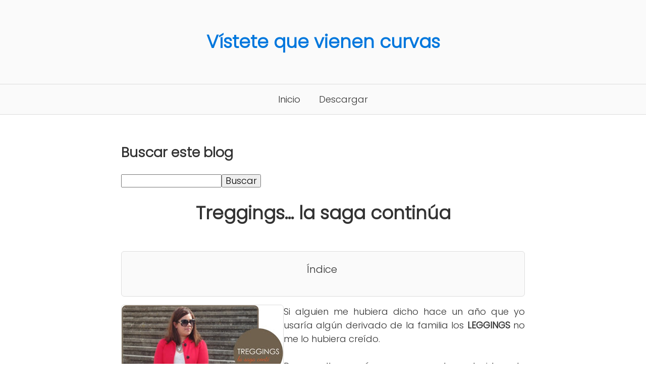

--- FILE ---
content_type: text/html; charset=UTF-8
request_url: https://www.vistetequevienencurvas.com/2013/05/treggings-la-saga-continua.html
body_size: 21555
content:
<!DOCTYPE html>
<html lang='es' xml:lang='es' xmlns='http://www.w3.org/1999/xhtml' xmlns:b='http://www.google.com/2005/gml/b' xmlns:data='http://www.google.com/2005/gml/data' xmlns:expr='http://www.google.com/2005/gml/expr'>
<head>
<title>Treggings... la saga continúa</title>
<meta content='text/html; charset=UTF-8' http-equiv='Content-Type'/>
<!-- Chrome, Firefox OS and Opera -->
<meta content='' name='theme-color'/>
<!-- Windows Phone -->
<meta content='' name='msapplication-navbutton-color'/>
<meta content='blogger' name='generator'/>
<link href='https://www.vistetequevienencurvas.com/favicon.ico' rel='icon' type='image/x-icon'/>
<link href='https://www.vistetequevienencurvas.com/2013/05/treggings-la-saga-continua.html' rel='canonical'/>
<link rel="alternate" type="application/atom+xml" title="Vístete que vienen curvas - Atom" href="https://www.vistetequevienencurvas.com/feeds/posts/default" />
<link rel="alternate" type="application/rss+xml" title="Vístete que vienen curvas - RSS" href="https://www.vistetequevienencurvas.com/feeds/posts/default?alt=rss" />
<link rel="service.post" type="application/atom+xml" title="Vístete que vienen curvas - Atom" href="https://www.blogger.com/feeds/4330507794636197181/posts/default" />

<link rel="alternate" type="application/atom+xml" title="Vístete que vienen curvas - Atom" href="https://www.vistetequevienencurvas.com/feeds/4081230894879464195/comments/default" />
<!--Can't find substitution for tag [blog.ieCssRetrofitLinks]-->
<link href='https://blogger.googleusercontent.com/img/b/R29vZ2xl/AVvXsEhPa8GQ4iISd3gMDsIxLapzE45L5DsCoab7h6fARvugPNGXuUx1Y7dX3diHAWeTxH78zbITFHxiS1r5mgkPfvxEXOcqX7VIRSeuDyNKH-lD3xExYp2O6rjamSq_-b9Z4A6P09VSvSaefMM/s320/DETALLES+LOOKportada+look+TREGGINGS+LEGGINGS+JEGGINGS.jpg' rel='image_src'/>
<meta content='https://www.vistetequevienencurvas.com/2013/05/treggings-la-saga-continua.html' property='og:url'/>
<meta content='Treggings... la saga continúa' property='og:title'/>
<meta content='Asesora de Imagen, moda, actitud. Personal shopper, talla grande, plus size, asesora imagen online, compras, shopping, fondo armario, tendencias, xl.' property='og:description'/>
<meta content='https://blogger.googleusercontent.com/img/b/R29vZ2xl/AVvXsEhPa8GQ4iISd3gMDsIxLapzE45L5DsCoab7h6fARvugPNGXuUx1Y7dX3diHAWeTxH78zbITFHxiS1r5mgkPfvxEXOcqX7VIRSeuDyNKH-lD3xExYp2O6rjamSq_-b9Z4A6P09VSvSaefMM/w1200-h630-p-k-no-nu/DETALLES+LOOKportada+look+TREGGINGS+LEGGINGS+JEGGINGS.jpg' property='og:image'/>
<meta content='width=device-width, user-scalable=no' name='viewport'/>
<link crossorigin='anonymous' href='https://cdnjs.cloudflare.com/ajax/libs/normalize/8.0.1/normalize.min.css' integrity='sha512-NhSC1YmyruXifcj/KFRWoC561YpHpc5Jtzgvbuzx5VozKpWvQ+4nXhPdFgmx8xqexRcpAglTj9sIBWINXa8x5w==' referrerpolicy='no-referrer' rel='stylesheet'/>
<link href='https://fonts.googleapis.com/css2?family=Poppins:wght@300&display=swap' rel='stylesheet'/>
<style id='page-skin-1' type='text/css'><!--
@media only screen and (min-width: 801px) { .index-post img { height: 180px; object-fit: none; } }#Header1,#header-wrap{border-bottom:1px solid var(--color-gray)}#PageList1 ul li a,body{color:var(--color-black)}.index-post h2,body{font-size:18px}#PageList1 ul,#PageList2 ul{list-style-type:none;padding:0}#Header1,.index-post img,.mbtTOC,.post-body img{width:100%}#Header1,.blog-pager,.index-post h2,.mbtTOC span,h1{text-align:center}:root{--color-black:#333;--color-white:#fff;--color-gray:#ddd;--color-high:#07d;--max-width:800px}*{box-sizing:border-box;word-wrap:break-word;overflow-wrap:break-word;max-width:100%}html{scroll-behavior:smooth;line-height:1.5}body{font-family:Poppins,sans-serif}img{border-radius:6px;height:auto}#content-wrapper img,.blog-pager a,.mbtTOC{border:1px solid var(--color-gray)}a{color:var(--color-high);text-decoration:none}.mbtTOC span:hover,a:hover{text-decoration:underline}#Header1{padding:32px}#PageList1{z-index:9999}#PageList1 ul{display:block;margin:0 auto;width:max-content}#PageList1 ul li{display:inline-block}#PageList1 ul li a{padding:16px;display:block}#float-button,.post-footer,.queryMessage{display:none}.content-wrapper{max-width:var(--max-width);margin:0 auto}#content-wrapper{display:flex;flex:0 1 auto;flex-direction:row;flex-wrap:wrap;margin-top:32px;margin-bottom:24px}.blog-posts{display:flex;flex:0 1 auto;flex-direction:row;flex-wrap:wrap}.index-post{display:inline-block;flex-basis:33.33%;max-width:33.33%;padding:8px}#credits,.blog-pager,.mbtTOC,.mbtTOC span{display:block}.blog-pager{padding:16px}.blog-pager a{width:max-content;padding:8px 16px;border-radius:6px}#footer{border-top:1px solid var(--color-gray);padding:16px}#footer a{color:var(--color-dark)}#PageList2 ul{margin-bottom:48px}#PageList2 ul li{padding:8px 0}#credits{margin:16px 0}.separator a{padding:0!important;margin:0!important}@media screen and (max-width:800px){.blog-post,.index-post{padding:8px}#PageList1 ul,#float-button{position:fixed;background-color:var(--color-white)}#PageList1 ul li,#float-button{display:block;text-align:center;font-weight:700}#Header1{border-bottom:none}#Blog1{border:0}.index-post{margin:0;display:block;width:100%;flex-basis:100%;max-width:100%}.post-image-wrap,.post-image-wrap img{width:100%}.post-image-wrap img{object-fit:unset}.post-info{width:100%;float:none}.post-info h2{text-align:center;margin:0}#float-button{z-index:9999;font-size:24px;bottom:4rem;right:1.5rem;width:64px;height:64px;border-radius:50%;padding:1rem;box-shadow:0 5px 10px 0 rgb(0 0 0 / 50%)}#PageList1{background-color:rgba(0,0,0,.45);position:fixed;top:0;width:100%;height:100vh;display:none}#PageList1 ul{border-radius:32px;padding:0;bottom:9rem;right:1rem;width:200px;max-height:400px;overflow-y:scroll}#PageList1 ul li{border-bottom:1px solid var(--color-gray)}}.mbtTOC{border-radius:6px;margin-top:48px;margin-bottom:16px;padding:20px 30px 20px 10px}.mbtTOC ol li,.mbtTOC ul li{padding:15px 0 0;font-size:15px}.mbtTOC span{font-size:20px;padding:0 0 0 15px;user-select:none;margin:0 auto;cursor:pointer}#footer,#header-wrap,.arldzgnMultiRelated,.blog-pager a,.mbtTOC,img{background-color:#fafafa}.arldzgnMultiRelated{margin:15px auto;display:-moz-box;display:-ms-flexbox;display:flex;flex-wrap:nowrap;justify-content:space-between;border:1px solid var(--color-gray);border-radius:6px}.arldzgnMultiRelated .content{padding:8px 15px}.arldzgnMultiRelated .content .text{margin-right:5px;font-weight:700}
--></style>
<script type='text/javascript'> //<![CDATA[
function mbtTOC() {var mbtTOC=i=headlength=gethead=0;headlength = document.getElementById("post-toc").getElementsByTagName("h2").length;for (i = 0; i < headlength; i++){gethead = document.getElementById("post-toc").getElementsByTagName("h2")[i].textContent;document.getElementById("post-toc").getElementsByTagName("h2")[i].setAttribute("id", "h"+i);mbtTOC = "<li><a href='#h"+i+"'>"+gethead+"</a></li>";document.getElementById("mbtTOC").innerHTML += mbtTOC;}}function mbtToggle() {var mbt = document.getElementById('mbtTOC');if (mbt .style.display === 'none') {mbt .style.display = 'block';} else {mbt .style.display = 'none';}}//]]></script>
<link href='https://www.blogger.com/dyn-css/authorization.css?targetBlogID=4330507794636197181&amp;zx=26ab1ef4-9c62-40a6-aaa4-e9f081321992' media='none' onload='if(media!=&#39;all&#39;)media=&#39;all&#39;' rel='stylesheet'/><noscript><link href='https://www.blogger.com/dyn-css/authorization.css?targetBlogID=4330507794636197181&amp;zx=26ab1ef4-9c62-40a6-aaa4-e9f081321992' rel='stylesheet'/></noscript>
<meta name='google-adsense-platform-account' content='ca-host-pub-1556223355139109'/>
<meta name='google-adsense-platform-domain' content='blogspot.com'/>

<!-- data-ad-client=ca-pub-4614237044358114 -->

</head>
<body class='item'>
<div id='outer-wrapper'>
<div id='header-wrap'>
<div class='header-menu'>
<div class='container row'>
<div class='header-logo section' id='header-logo' name='Logo'><div class='widget Header' data-version='2' id='Header1'>
<div class='header-widget'>
<h1>
<a href='https://www.vistetequevienencurvas.com/'>
Vístete que vienen curvas
</a>
</h1>
</div>
</div></div>
<div class='content-wrapper section' id='header-widgets' name='Menú'><div class='widget PageList' data-version='1' id='PageList1'>
<div class='widget-content'>
<ul>
<li>
<a href='/'>
Inicio
</a>
</li>
<li>
<a href='/p/descargar.html'>
Descargar
</a>
</li>
</ul>
<div class='clear'></div>
</div>
</div></div>
</div>
</div>
</div>
<div class='content-wrapper' id='content-wrapper'>
<div class='container'>
<div id='main-wrapper'>
<div class='main section' id='main' name='Entradas'><div class='widget BlogSearch' data-version='1' id='BlogSearch1'>
<h2 class='title'>Buscar este blog</h2>
<div class='widget-content'>
<div id='BlogSearch1_form'>
<form action='https://www.vistetequevienencurvas.com/search' class='gsc-search-box' target='_top'>
<table cellpadding='0' cellspacing='0' class='gsc-search-box'>
<tbody>
<tr>
<td class='gsc-input'>
<input autocomplete='off' class='gsc-input' name='q' size='10' title='search' type='text' value=''/>
</td>
<td class='gsc-search-button'>
<input class='gsc-search-button' title='search' type='submit' value='Buscar'/>
</td>
</tr>
</tbody>
</table>
</form>
</div>
</div>
<div class='clear'></div>
</div><div class='widget Blog' data-version='2' id='Blog1'>
<div class='blog-posts hfeed item-post-wrap'>
<div class='blog-post hentry item-post'>
<script type='application/ld+json'>{
  "@context": "http://schema.org",
  "@type": "BlogPosting",
  "mainEntityOfPage": {
    "@type": "WebPage",
    "@id": "https://www.vistetequevienencurvas.com/2013/05/treggings-la-saga-continua.html"
  },
  "headline": "Treggings... la saga continúa","description": "Si alguien me hubiera dicho hace un año que yo usaría algún derivado  de la familia los LEGGINGS no me lo hubiera creído.&#160;     Pero resu...","datePublished": "2013-05-14T09:00:00+02:00",
  "dateModified": "2013-05-15T09:48:58+02:00","image": { "@type": "ImageObject","url": "https://blogger.googleusercontent.com/img/b/R29vZ2xl/AVvXsEhPa8GQ4iISd3gMDsIxLapzE45L5DsCoab7h6fARvugPNGXuUx1Y7dX3diHAWeTxH78zbITFHxiS1r5mgkPfvxEXOcqX7VIRSeuDyNKH-lD3xExYp2O6rjamSq_-b9Z4A6P09VSvSaefMM/w1200-h630-p-k-no-nu/DETALLES+LOOKportada+look+TREGGINGS+LEGGINGS+JEGGINGS.jpg", "height": 630, "width": 1200},"publisher": { "@type": "Organization", "name": "Blogger", "logo": { "@type": "ImageObject", "url": "https://blogger.googleusercontent.com/img/b/U2hvZWJveA/AVvXsEgfMvYAhAbdHksiBA24JKmb2Tav6K0GviwztID3Cq4VpV96HaJfy0viIu8z1SSw_G9n5FQHZWSRao61M3e58ImahqBtr7LiOUS6m_w59IvDYwjmMcbq3fKW4JSbacqkbxTo8B90dWp0Cese92xfLMPe_tg11g/h60/", "width": 206, "height": 60 } },"author": {
    "@type": "Person",
    "name": "vístete que vienen curvas"
  }
}</script>
<div class='post-content-wrap'>
<div class='post-header'>
<h1 class='post-title'>
Treggings... la saga continúa
</h1>
<div class='post-meta'>
</div>
</div>
<div class='post-body post-content'>
<div id='post-toc'>
<div class='mbtTOC'>
<span onclick='mbtToggle()'>Índice</span>
<ol id='mbtTOC'></ol>
</div>
<div dir="ltr" style="text-align: left;" trbidi="on">
<div class="separator" style="clear: both; text-align: justify;">
<a href="https://blogger.googleusercontent.com/img/b/R29vZ2xl/AVvXsEhPa8GQ4iISd3gMDsIxLapzE45L5DsCoab7h6fARvugPNGXuUx1Y7dX3diHAWeTxH78zbITFHxiS1r5mgkPfvxEXOcqX7VIRSeuDyNKH-lD3xExYp2O6rjamSq_-b9Z4A6P09VSvSaefMM/s1600/DETALLES+LOOKportada+look+TREGGINGS+LEGGINGS+JEGGINGS.jpg" imageanchor="1" style="clear: left; float: left; margin-bottom: 1em; margin-right: 1em;"><img border="0" height="185" src="https://blogger.googleusercontent.com/img/b/R29vZ2xl/AVvXsEhPa8GQ4iISd3gMDsIxLapzE45L5DsCoab7h6fARvugPNGXuUx1Y7dX3diHAWeTxH78zbITFHxiS1r5mgkPfvxEXOcqX7VIRSeuDyNKH-lD3xExYp2O6rjamSq_-b9Z4A6P09VSvSaefMM/s320/DETALLES+LOOKportada+look+TREGGINGS+LEGGINGS+JEGGINGS.jpg" width="320" /></a></div>
<div style="text-align: justify;">
Si alguien me hubiera dicho hace un año que yo usaría algún derivado 
de la familia los <b>LEGGINGS </b>no me lo hubiera creído.&nbsp;</div>
<div style="text-align: justify;">
<br /></div>
<div style="text-align: justify;">
Pero resulta que sí,
 que soy poseedora y lucidora de unos TREGGINGS de H&amp;M. Como no me 
quedaba muy clara la diferencia entre <b>LEGGINGS</b>, <b>JEGGINGS </b>y <b>TREGGINGS</b> he 
decidido informarme y así saber <b>qué es lo que estoy llevando</b>...<br />
&nbsp;<br />
</div>
<br />
<a name="more"></a><br /><br />
<br />
<span style="color: #e95420;"><b>LEGGINGS:</b></span>
 Lleva ya unas cuantas temporadas con nosotras, su versatilidad y 
comodidad los hacen protagonistas en los looks diarios de millones de 
mujeres. &#191;Qué son? Las mallas/leotardos que hace años usábamos 
exclusivamente en la clase de steps... pero renovada en tejidos 
(algodón, viscosa, lycra, piel, pvc, polipiel...), colores y acabados. 
Pueden ser de media pierna o por el tobillo y son de un material más 
tupido que las medias (o leotardos).<br />
<br />
<span style="color: #e95420;"><b>JEGGINGS:</b></span>
 Mezcla entre JEANS (tejanos) y LEGGINGS. Llegó un poquito más tarde y 
no causó tanto revuelo, aún así, parece que también se queda, es lo 
mismo que los leggings pero en tejido vaquero, imita costuras, bolsillo y
 cremallera pero sólo en estampación.<br />
<br />
<b><span style="color: #e95420;">TREGGINGS:</span> </b>Término
 que surge de las palabras TROUSERS (pantalones) y LEGGINGS. Son unos 
leggings más consistentes con costuras y detalles visibles y "reales". 
Como si fueran pantalones pitillos pero en tejido muy elástico. Se 
adaptan perfectamente a la silueta y son muy cómodos. <br />
<br />
<br />
<br />
<span style="font-size: large;"><b>&#191;Sabíais las diferencias?</b></span> Aún así, me he encontrado tiendas que le llaman jeggings a los treggings y viceversa... por lo tanto, sigue siendo un lío...<br />
<br />
<br />
<i>PD: Los leggings para mí están en el mismo saco que los pichis y las toreritas cubre-brazos... parecen ser creados para las chicas de talla grande... de ahí mi fobia :P</i><br />
<br />
<br />
<div style="text-align: center;">
<span style="color: #e95420;"><span style="font-size: large;"><b>&nbsp;Hoy luzco un look 100% libre de IMPERIO INDITEX...&nbsp;</b></span></span><br />
<span style="font-size: large;"><b>&#191;Por qué digo esto? Sigue leyendo</b></span><br />
<br /></div>
<br />
<div class="separator" style="clear: both; text-align: center;">
<a href="https://blogger.googleusercontent.com/img/b/R29vZ2xl/AVvXsEgJEER1VMpIo94X8L2VAGiHKDr6s_RsSmGo1FPAJAG1hJsWrKVwg2nuPSGfbdSpXwuEjopuxjPKHARDlEoGZS3L0jBnv1Za6_d3omourzHThvlaWg-35HfnQTebN8lhiFTOLgeuWxNmjDI/s1600/detalles+look+vistetequevienencurvas_tallagrande_outfit_xl_jeggins_pantalones_Estampados_plus_size+(5).jpg" imageanchor="1" style="margin-left: 1em; margin-right: 1em;"></a></div>
<br />
<div class="separator" style="clear: both; text-align: center;">
<a href="https://blogger.googleusercontent.com/img/b/R29vZ2xl/AVvXsEjpOjpfeHjwajwI4hrv4ek6vI2YdHTaSiTtsYawxw-Ya9UphYqRrb0Efd2k9BeRJdVzB10HnkqLgrMIA5qboWXbw3dK2vLxKdc5KiZ7UXj4do42Rr0ORtl50oBZcnYh9jlgFeBAbJ772Co/s1600/vistetequevienencurvas_tallagrande_outfit_xl_jeggins_pantalones_Estampados_plus_size+(1).jpg" imageanchor="1" style="margin-left: 1em; margin-right: 1em;"><img border="0" height="640" src="https://blogger.googleusercontent.com/img/b/R29vZ2xl/AVvXsEjpOjpfeHjwajwI4hrv4ek6vI2YdHTaSiTtsYawxw-Ya9UphYqRrb0Efd2k9BeRJdVzB10HnkqLgrMIA5qboWXbw3dK2vLxKdc5KiZ7UXj4do42Rr0ORtl50oBZcnYh9jlgFeBAbJ772Co/s640/vistetequevienencurvas_tallagrande_outfit_xl_jeggins_pantalones_Estampados_plus_size+(1).jpg" width="432" /></a></div>
<div class="separator" style="clear: both; text-align: center;">
<a href="https://blogger.googleusercontent.com/img/b/R29vZ2xl/AVvXsEh_V2t4K4iotu7-_5sw_75EMh-V45jfqq_mxSRJdzE01n-NNJs9jYHyUgzeMc-edww1_-lkb9CRUuc_jcfiQd2N8UQoFJDyp6deD_onmifEJGA-Nx_InlErfATRL16s5f6qMRk0P1eG47k/s1600/vistetequevienencurvas_tallagrande_outfit_xl_jeggins_pantalones_Estampados_plus_size+(2).jpg" imageanchor="1" style="margin-left: 1em; margin-right: 1em;"><img border="0" height="640" src="https://blogger.googleusercontent.com/img/b/R29vZ2xl/AVvXsEh_V2t4K4iotu7-_5sw_75EMh-V45jfqq_mxSRJdzE01n-NNJs9jYHyUgzeMc-edww1_-lkb9CRUuc_jcfiQd2N8UQoFJDyp6deD_onmifEJGA-Nx_InlErfATRL16s5f6qMRk0P1eG47k/s640/vistetequevienencurvas_tallagrande_outfit_xl_jeggins_pantalones_Estampados_plus_size+(2).jpg" width="432" /></a></div>
<div class="separator" style="clear: both; text-align: center;">
<a href="https://blogger.googleusercontent.com/img/b/R29vZ2xl/AVvXsEhb5HXzF5dHYA-b8ZY4d9E8tkjnR5BIwDBhKSJuTSOek7eBuTo8G96upaxBVnh7EDmtQS2c1YyTSO5nolsSBGnPtQTmk9gLToKQphSVcXLWkFa73vQi2xCYsp9C84SvRhZM_-Zi1us0XWA/s1600/vistetequevienencurvas_tallagrande_outfit_xl_jeggins_pantalones_Estampados_plus_size+(3).jpg" imageanchor="1" style="margin-left: 1em; margin-right: 1em;"><img border="0" height="640" src="https://blogger.googleusercontent.com/img/b/R29vZ2xl/AVvXsEhb5HXzF5dHYA-b8ZY4d9E8tkjnR5BIwDBhKSJuTSOek7eBuTo8G96upaxBVnh7EDmtQS2c1YyTSO5nolsSBGnPtQTmk9gLToKQphSVcXLWkFa73vQi2xCYsp9C84SvRhZM_-Zi1us0XWA/s640/vistetequevienencurvas_tallagrande_outfit_xl_jeggins_pantalones_Estampados_plus_size+(3).jpg" width="432" /></a></div>
<div class="separator" style="clear: both; text-align: center;">
<a href="https://blogger.googleusercontent.com/img/b/R29vZ2xl/AVvXsEh6p7QfuSqGVxrsGDgCn-FFIwnCeB2WJqwM4glCNhh3KshaEF3Lj1ClaTl9UqT2MrX4hWak9R9p4hqNqAyJNtCHsGDG4YYHQ9Yk360SjhF9Y4KAuW1Y0qw3VtOeP5l_i9VVMqnceEH229o/s1600/vistetequevienencurvas_tallagrande_outfit_xl_jeggins_pantalones_Estampados_plus_size+%285%29.jpg" style="margin-left: 1em; margin-right: 1em;"><img border="0" height="640" src="https://blogger.googleusercontent.com/img/b/R29vZ2xl/AVvXsEh6p7QfuSqGVxrsGDgCn-FFIwnCeB2WJqwM4glCNhh3KshaEF3Lj1ClaTl9UqT2MrX4hWak9R9p4hqNqAyJNtCHsGDG4YYHQ9Yk360SjhF9Y4KAuW1Y0qw3VtOeP5l_i9VVMqnceEH229o/s640/vistetequevienencurvas_tallagrande_outfit_xl_jeggins_pantalones_Estampados_plus_size+%285%29.jpg" width="432" /></a></div>
<div class="separator" style="clear: both; text-align: center;">
<a href="https://blogger.googleusercontent.com/img/b/R29vZ2xl/AVvXsEgBJVfAnRusvdqA4eQ84BS2pSURBmtZhXFbbLNpzR1NAuApOid5L1M-pujqzZOJOB3sJbmOIvbDKVdxeQz1LJFhudLM5iu4lhp1nFPfJDN93xgRGYttvQsNHY8HPzyQJ2T0KVrM1VRksNo/s1600/vistetequevienencurvas_tallagrande_outfit_xl_jeggins_pantalones_Estampados_plus_size+(4).jpg" imageanchor="1" style="margin-left: 1em; margin-right: 1em;"><img border="0" height="640" src="https://blogger.googleusercontent.com/img/b/R29vZ2xl/AVvXsEgBJVfAnRusvdqA4eQ84BS2pSURBmtZhXFbbLNpzR1NAuApOid5L1M-pujqzZOJOB3sJbmOIvbDKVdxeQz1LJFhudLM5iu4lhp1nFPfJDN93xgRGYttvQsNHY8HPzyQJ2T0KVrM1VRksNo/s640/vistetequevienencurvas_tallagrande_outfit_xl_jeggins_pantalones_Estampados_plus_size+(4).jpg" width="432" /></a></div>
<br />
<span style="font-size: medium;"><br /></span>
<span style="font-size: large;"><br /></span><span style="font-size: large;">
</span><span style="font-size: large;">


</span><br />
<div style="text-align: center;">
<b><span style="font-size: large;">&#191;Te ha gustado alguna prenda, tienes curiosidad por saber de dónde es?</span></b></div>
<div style="text-align: center;">
<br /></div>
<div style="text-align: center;">
<br /></div>
<div style="text-align: center;">
<span style="font-size: large;"><span style="color: #e95420;"><b>Aquí te lo cuento todo:</b></span></span></div>
<div style="text-align: center;">
<br /></div>
<div style="text-align: center;">
<br /></div>
<a href="https://blogger.googleusercontent.com/img/b/R29vZ2xl/AVvXsEgJEER1VMpIo94X8L2VAGiHKDr6s_RsSmGo1FPAJAG1hJsWrKVwg2nuPSGfbdSpXwuEjopuxjPKHARDlEoGZS3L0jBnv1Za6_d3omourzHThvlaWg-35HfnQTebN8lhiFTOLgeuWxNmjDI/s1600/detalles+look+vistetequevienencurvas_tallagrande_outfit_xl_jeggins_pantalones_Estampados_plus_size+%285%29.jpg" style="margin-left: 1em; margin-right: 1em;"><img border="0" src="https://blogger.googleusercontent.com/img/b/R29vZ2xl/AVvXsEgJEER1VMpIo94X8L2VAGiHKDr6s_RsSmGo1FPAJAG1hJsWrKVwg2nuPSGfbdSpXwuEjopuxjPKHARDlEoGZS3L0jBnv1Za6_d3omourzHThvlaWg-35HfnQTebN8lhiFTOLgeuWxNmjDI/s1600/detalles+look+vistetequevienencurvas_tallagrande_outfit_xl_jeggins_pantalones_Estampados_plus_size+%285%29.jpg" /></a> <br />
<br />
<div dir="ltr" style="text-align: left;" trbidi="on">
<div dir="ltr" style="text-align: left;" trbidi="on">
<div dir="ltr" style="text-align: left;" trbidi="on">
<div align="center">
<table bgcolor="#E5DDC8" border="0" cellpadding="" cellspacing="1" style="width: 700px;">
<tbody>
<tr align="center"><td><span style="color: #71624f;"><span style="font-size: small;">Chaqueta / Jacket</span>&nbsp; <span style="font-size: large;"><span style="font-size: large;"><b><span style="font-size: large;">KUROKAI&nbsp;</span></b></span><span style="font-size: x-small;"><i> (old)</i></span></span></span></td></tr>
<tr align="center"><td><span style="color: #71624f; font-size: small;"><span style="font-size: large;"><span style="font-size: small;">Camiseta y pantalones </span><b><a href="http://www.hm.com/es/product/09862?article=09862-D#article=09862-D" target="_blank">H&amp;M</a><span style="font-size: x-small;"> </span></b><span style="font-size: x-small;"><i>T. 42 / <span style="font-size: x-small;">T.46</span> (9.95 &#8364;&nbsp; <span style="font-size: x-small;">y 14<span style="font-size: x-small;">.95 </span></span>&#8364;)</i></span></span></span><a href="http://bloggernetwork.e-tailwebstores.com/scripts/click.php?a_aid=vistetequevienencurvas&amp;a_bid=06453bb1" target="_blank"><b><span style="color: #71624f; font-size: large;"><span style="color: #71624f;"><i> </i></span></span></b></a></td></tr>
<tr align="center"><td><span style="color: #71624f;"><span style="font-size: small;"><span style="font-size: small;">Zapatos / Shoes </span></span>&nbsp;<span style="font-size: large;"> </span></span><span style="color: #71624f;"><span style="font-size: large;"><b><a href="http://ad.zanox.com/ppc/?24111577C1462626070T&amp;ULP=http://www.zalando.es/zign-tacones-negro-zi111a06e-802.html" target="_blank"><u><span style="font-size: large;"><span style="font-size: large;"><span style="font-size: large;"><span style="font-size: large;">ZIGN vía ZALANDO</span></span></span></span></u></a></b></span></span><b><span style="font-size: large;"><span style="font-size: large;"> </span></span></b><span style="color: #71624f; font-size: small;"><span style="font-size: large;"><span style="font-size: x-small;"><i>T. 4<span style="font-size: x-small;">1</span> (<span style="font-size: x-small;">70</span> &#8364;)</i></span></span></span></td></tr>
<tr align="center"><td><span style="color: #71624f;"><span style="font-size: small;">Bolso / Bag <span style="font-size: small;">cortesía de&nbsp;</span></span> <a href="http://www.g3women.es/" target="_blank"><b><u><span style="font-size: large;">G3WOMEN</span></u></b></a></span></td></tr>
</tbody></table>
</div>
<div style="text-align: justify;">
<br /></div>
<div style="text-align: center;">
<br />
<span style="color: blue;"><span style="font-size: small;"><span style="color: blue;"><span style="font-size: small;"><span style="color: blue;"><span style="font-size: small;"><span style="color: blue;"><span style="font-size: small;"><span style="color: blue;"><span style="font-size: small;"><span style="color: blue;"><span style="font-size: small;"><span style="color: blue;"><span style="font-size: small;"><span style="color: blue;"><span style="font-size: small;"><span style="color: blue;"><span style="font-size: small;"></span></span></span></span></span></span></span></span></span></span></span></span></span></span></span></span></span><u><span style="font-size: small;"><br /></span></u></span>
<br />
<span style="color: #e95420;"><span style="font-size: large;"><b>ADIÓS GRUPO INDITEX, ADIÓS...</b></span></span><br />
<br />
<div style="text-align: justify;">
No es una despedida, <b>o sí</b>, si os digo la verdad, no lo tengo aún claro del todo, pero sí, <b>HE DECIDIDO DEJAR DE COMPRAR </b>en cualquiera de las tiendas que forman parte del GRUPO INDITEX.</div>
<div style="text-align: justify;">
<br /></div>
<div style="text-align: justify;">
Francamente, no creo que sea tarea fácil, pero lo intentaré... quizá INDITEX
 sea un IMPERIO, pero yo también soy grande, tan grande que no me puedo 
vestir con su ropa, así que.. Si ellos no quieren vestir mi 46, <b>&#191;por qué tengo yo que esforzarme en encontrar prendas de sus tiendas que me quepan? Sencillamente me he cansado...</b></div>
<div style="text-align: justify;">
<br /></div>
<div style="text-align: justify;">
<b>Después de escribir la <a href="http://vistetequevienencurvas.blogspot.com.es/2013/02/carta-al-grupo-inditex.html" target="_blank"><u>Carta a Inditex</u></a></b>
 (sin respuesta), quedé bastante frustrada y decepcionada al no recibir 
ningún tipo de respuesta por parte del departamento correspondiente. No 
soy tan tonta como para pensar que mi escrito cambiaría su política, ni 
mucho menos, pero una respuesta "de cortesía" hubiera estado muy bien. </div>
<div style="text-align: justify;">
<br /></div>
<div style="text-align: justify;">
Es su modelo de negocio, yo evidentemente
 no lo comparto, ni lo respeto, y la única manera que se me ocurre para 
protestar, es dejando de comprar. Igual que con la carta, sé que no 
conseguiré nada, pero al menos no apoyaré a una empresa que no viste a 
mujeres que gastan más de la 44 y que cada vez reduce más sus tallas 
para seguir potenciando este estúpido canon de belleza...</div>
<div style="text-align: justify;">
<br /></div>
<div style="text-align: justify;">
<br /></div>
<div style="text-align: center;">
<b>Desde hoy empieza mi particular<span style="color: #e95420;"> #sobrevivirsinINDITEX</span> &#191;lo conseguiré?</b></div>
<div style="text-align: justify;">
<br />
<br />
<br /></div>
<span style="color: #e95420;"><span style="font-size: x-large;"><i><span style="font-size: large;"><b><span style="font-size: large;"><span style="font-size: large;"><span style="font-size: large;"><span style="font-size: large;"><span style="font-size: large;"><span style="font-size: large;"><span style="font-size: large;">&nbsp;Gracias por vuestras palabras en el post<span style="font-size: large;"> "con bambas" (deportivas/playeras/tenis), jejejejeje </span></span></span></span></span></span></span></span></b></span></i></span></span><br />
<br />
<br />
<br />
<span style="font-size: x-large;"><b>Tengo muchas alternativas... &#191;y tú? &#191;Tienes alguna tienda prohibida?</b></span><br />
<br />
<br />
<span style="font-size: x-large;"><i><span style="font-size: large;"><b><span style="font-size: large;"><span style="font-size: large;"><span style="font-size: x-large;">FELIZ MARTES</span> </span></span></b></span></i></span><br />
<span style="font-size: x-large;"><b><span style="font-size: x-large;"><span style="font-size: x-large;"><span style="font-size: x-large;"><span style="font-size: x-large;"><span style="font-size: x-large;"> </span></span></span></span></span></b></span></div>
<br />
<br />
<table bgcolor="#71624F" border="0" cellpadding="3" cellspacing="1" style="margin-left: auto; margin-right: auto; text-align: left; width: 350px;"> 
<tbody>
<tr><td><form action="http://feedburner.google.com/fb/a/mailverify" method="post" onsubmit="window.open('http://feedburner.google.com/fb/a/mailverify?uri=VsteteQueVienenCurvas', 'popupwindow', 'scrollbars=yes,width=550,height=520');return true" style="border: 1px solid #ccc; padding: 3px; text-align: center;" target="popupwindow">
<span style="color: white;"><span style="font-family: Century Gothic;">&#161;Suscríbete por email y no te pierdas ningún post!:
</span></span>
<br />
<input name="email" style="width: 140px;" type="text" /><br />
<input name="uri" type="hidden" value="VsteteQueVienenCurvas" /><input name="loc" type="hidden" value="en_US" /><input type="submit" value="Allá voy" /><br />
<span span="span" style="color: white; size: 5;">
<span span="span" style="color: white; size: 6;">
<a href="//www.blogger.com/blogger.g?blogID=4330507794636197181" target="_blank"></a></span></span></form>
</td>
</tr>
</tbody></table>
<br />
<br />
<div style="text-align: center;">
<br /></div>
<div style="text-align: center;">
<b>Puedes seguirme en...</b></div>
<div style="text-align: center;">
<br /></div>
<div style="text-align: center;">
<a href="https://twitter.com/VisteteQVCurvas" target="_blank"><img alt="&#8221;twitter&#8221;" class="nopin" src="https://blogger.googleusercontent.com/img/b/R29vZ2xl/AVvXsEgbTIW9jswEtPZBdn-v9QbjmJp7mv0MGbcz8lvCw-ca2uIHzn31n7Lo28BEYgtc7lQvRoq3UKmdc83kRRuxlrmLXNd3a6j51Ofbup1b83NGrvbOYdIqRoWpbdXP-eTraXCCpjdmmVgJhFQ/s40/twittervistetequevienencurvas.jpg" title="Twitter" /></a>
<a href="https://www.facebook.com/VISTETEQUEVIENENCURVASblog" target="_blank"><img alt="&#8221;facebook&#8221;" class="nopin" src="https://blogger.googleusercontent.com/img/b/R29vZ2xl/AVvXsEhjJqdMWhkr31DkNiwJkIEHtudnFIcqA9DPUCfsWik15CYxyfwzotVBtMGI2TZEoGCMZ1IUNAhYONuJOEmuTzOUqDFSXGKtv_XFjE8f61uwnZRaNCU59uM5H7hWKUaXLMjO31bBkRaHKXk/s40/facebookvistetequevienencurvas.jpg" title="Facebook" /></a>
<a href="http://pinterest.com/visteteqvcurvas/" target="_blank"><img alt="&#8221;pinterest&#8221;" class="nopin" src="https://blogger.googleusercontent.com/img/b/R29vZ2xl/AVvXsEjXWvRzlqu3S2Qusnf4AMmXVV2R3rqdEfKJVYIK_cYiS-9Y3ibYShXO8945DFuzZLCocUGWuXcld0rRZUY1X0x5oDxRJ2PPQn1dHC4u9f46lyVUTIZxez5OFhuXkDA58zhYf3aIvYv_q0w/s40/pinterestvistetequevienencurvas.jpg" title="Pinterest" /></a>
<a href="http://instagram.com/VISTETEQUEVIENENCURVAS" target="_blank"><img alt="&#8221;instagram&#8221;" class="nopin" src="https://blogger.googleusercontent.com/img/b/R29vZ2xl/AVvXsEg4EX207hVevs5Gom_CLssQQ0WzMdtqqTMHwRbQhKvAhEPKMEJj633BIndiJ8UsYtphPukLAYXP52Dq8tn8J5woLtFVmdB7k6pzCcz7oWRAi1K_lRaUze0H9g0iW9lPrT_pN6RPUl4YanA/s40/instagramvistetequevienencurvas.jpg" title="Instagram" /></a>
<a href="mailto:vistetequevienencurvas@gmail.com" target="_blank"><img alt="&#8221;email&#8221;" class="nopin" src="https://blogger.googleusercontent.com/img/b/R29vZ2xl/AVvXsEi1d41_dxcEHLEbFp0bzvv1ZGVDm8biQXo1umaXGyFR5-zzCN3Ce16YXpXrrU6TeAuRqFphHFkO-uCF9RPh6bQluvlAyRH1o3YrzMKyHifs5BsU96MvVcLBsO46-Li_7OQMvtMe-aum7EA/s40/correovistetequevienencurvas.jpg" title="Mail" /></a>
<a href="http://www.bloglovin.com/en/blog/2311303" target="_blank"><img alt="&#8221;bloglovin&#8221;" class="nopin" src="https://blogger.googleusercontent.com/img/b/R29vZ2xl/AVvXsEjmZE-J65dJyzO8MKB3izVtj4iS_9RJQKcEjnMz7k4ZHnlae9gvkNyzv3iakiewG-ZKINTe0bzBwFa-JqDCDAe2unas_KGMGRc4zEt3O582NCVEx-mfXsu-9xYN4NbLIkvQisu2_vhiV0E/s40/bloglovinvistetequevienencurvas.jpg" title="Bloglovin" /></a>
</div>
</div>
</div>
</div>
</div>
<script type='text/javascript'>//<![CDATA[
(function() {var jumlah =3;let post = document['querySelectorAll']('.post-body br, .post-body p'),a = jumlah + 1,b = post['length'] / a;c = Array['from']({length: jumlah}, (redfx, blufx) => blufx + 1);
for (let d = 0; d < c['length']; d++) {let e = c[d],f = parseInt((b * e)),g = document['createElement']('div');g['className'] = 'arldzgnMultiRelated';if (post[f]['nodeName'] == 'P') {post[f]['parentNode']['insertBefore'](g, post[f])} else {post[f]['parentNode']['insertBefore'](g, post[f]['nextSibling'])}}})();
var relatedTitles = new Array();var relatedTitlesNum = 0;var relatedUrls = new Array();function related_results_labels(nerdfx) {for (var desfx = 0; desfx < nerdfx['feed']['entry']['length']; desfx++) {var nefx = nerdfx['feed']['entry'][desfx];relatedTitles[relatedTitlesNum] = nefx['title']['$t'];for (var ciafx = 0; ciafx < nefx['link']['length']; ciafx++) {if (nefx['link'][ciafx]['rel'] == 'alternate') {relatedUrls[relatedTitlesNum] = nefx['link'][ciafx]['href'];relatedTitlesNum++;break}}}}
function removeRelatedDuplicates() {var viefx = new Array(0);var labfx = new Array(0);for (var desfx = 0; desfx < relatedUrls['length']; desfx++) {if (!contains(viefx, relatedUrls[desfx])) {viefx['length'] += 1;viefx[viefx['length'] - 1] = relatedUrls[desfx];labfx['length'] += 1;labfx[labfx['length'] - 1] = relatedTitles[desfx]}};relatedTitles = labfx;relatedUrls = viefx}
function contains(yelfx, yufx) {for (var grefx = 0; grefx < yelfx['length']; grefx++) {if (yelfx[grefx] == yufx) {return true}};return false}
//]]></script><script src='/feeds/posts/default/-/blanco y negro?alt=json-in-script&callback=related_results_labels&max-results=100'></script><script src='/feeds/posts/default/-/hm?alt=json-in-script&callback=related_results_labels&max-results=100'></script><script src='/feeds/posts/default/-/inditex?alt=json-in-script&callback=related_results_labels&max-results=100'></script><script src='/feeds/posts/default/-/outfit?alt=json-in-script&callback=related_results_labels&max-results=100'></script><script src='/feeds/posts/default/-/rojo?alt=json-in-script&callback=related_results_labels&max-results=100'></script><script type='text/javascript'>//<![CDATA[
(function arldzgnMultiRelated() {var text = 'Relacionado:';let r = Math['floor']((relatedTitles['length'] - 1) * Math['random']());let i = 0;let jumlah = document['querySelectorAll']('.arldzgnMultiRelated');while (i < relatedTitles['length'] && i < jumlah['length']) {for (let a = 0; a < jumlah['length']; a++) {jumlah[a]['innerHTML'] = '<span class="content"><span class="text">' + text + '</span><a href="' + relatedUrls[r] + '" title="' + relatedTitles[r] + '">' + relatedTitles[r] + '</a></span><span class="icon"></span>';if (r < relatedTitles['length'] - 1) {r++} else {r = 0};i++}}})();
//]]>
</script>
</div>
<script>mbtTOC();</script>
</div>
</div>
<div class='post-footer'>
</div>
</div>
</div>
</div><div class='widget Label' data-version='1' id='Label1'>
<h2>Etiquetas</h2>
<div class='widget-content cloud-label-widget-content'>
<span class='label-size label-size-5'>
<a dir='ltr' href='https://www.vistetequevienencurvas.com/search/label/outfit'>outfit</a>
</span>
<span class='label-size label-size-4'>
<a dir='ltr' href='https://www.vistetequevienencurvas.com/search/label/vestido'>vestido</a>
</span>
<span class='label-size label-size-4'>
<a dir='ltr' href='https://www.vistetequevienencurvas.com/search/label/look%20d%C3%ADa'>look día</a>
</span>
<span class='label-size label-size-4'>
<a dir='ltr' href='https://www.vistetequevienencurvas.com/search/label/sorteo'>sorteo</a>
</span>
<span class='label-size label-size-4'>
<a dir='ltr' href='https://www.vistetequevienencurvas.com/search/label/jeans'>jeans</a>
</span>
<span class='label-size label-size-4'>
<a dir='ltr' href='https://www.vistetequevienencurvas.com/search/label/shopping%20guide'>shopping guide</a>
</span>
<span class='label-size label-size-4'>
<a dir='ltr' href='https://www.vistetequevienencurvas.com/search/label/primark'>primark</a>
</span>
<span class='label-size label-size-4'>
<a dir='ltr' href='https://www.vistetequevienencurvas.com/search/label/reflexiones'>reflexiones</a>
</span>
<span class='label-size label-size-4'>
<a dir='ltr' href='https://www.vistetequevienencurvas.com/search/label/looks'>looks</a>
</span>
<span class='label-size label-size-4'>
<a dir='ltr' href='https://www.vistetequevienencurvas.com/search/label/talla%20grande'>talla grande</a>
</span>
<span class='label-size label-size-4'>
<a dir='ltr' href='https://www.vistetequevienencurvas.com/search/label/tendencia'>tendencia</a>
</span>
<span class='label-size label-size-4'>
<a dir='ltr' href='https://www.vistetequevienencurvas.com/search/label/hm'>hm</a>
</span>
<span class='label-size label-size-4'>
<a dir='ltr' href='https://www.vistetequevienencurvas.com/search/label/easy%20curves'>easy curves</a>
</span>
<span class='label-size label-size-3'>
<a dir='ltr' href='https://www.vistetequevienencurvas.com/search/label/entretiempo'>entretiempo</a>
</span>
<span class='label-size label-size-3'>
<a dir='ltr' href='https://www.vistetequevienencurvas.com/search/label/shorts'>shorts</a>
</span>
<span class='label-size label-size-3'>
<a dir='ltr' href='https://www.vistetequevienencurvas.com/search/label/blazer'>blazer</a>
</span>
<span class='label-size label-size-3'>
<a dir='ltr' href='https://www.vistetequevienencurvas.com/search/label/personal%20shopper'>personal shopper</a>
</span>
<span class='label-size label-size-3'>
<a dir='ltr' href='https://www.vistetequevienencurvas.com/search/label/zapatos%20de%20tac%C3%B3n'>zapatos de tacón</a>
</span>
<span class='label-size label-size-3'>
<a dir='ltr' href='https://www.vistetequevienencurvas.com/search/label/curvy%20news'>curvy news</a>
</span>
<span class='label-size label-size-3'>
<a dir='ltr' href='https://www.vistetequevienencurvas.com/search/label/look%20verano'>look verano</a>
</span>
<span class='label-size label-size-3'>
<a dir='ltr' href='https://www.vistetequevienencurvas.com/search/label/moda%20xl'>moda xl</a>
</span>
<span class='label-size label-size-3'>
<a dir='ltr' href='https://www.vistetequevienencurvas.com/search/label/%C2%BFyo%20dieta%3F%20no%20gracias%20yo%20quiero%20adelgazar'>&#191;yo dieta? no gracias yo quiero adelgazar</a>
</span>
<span class='label-size label-size-3'>
<a dir='ltr' href='https://www.vistetequevienencurvas.com/search/label/falda'>falda</a>
</span>
<span class='label-size label-size-3'>
<a dir='ltr' href='https://www.vistetequevienencurvas.com/search/label/happy%20shopping'>happy shopping</a>
</span>
<span class='label-size label-size-3'>
<a dir='ltr' href='https://www.vistetequevienencurvas.com/search/label/navidad'>navidad</a>
</span>
<span class='label-size label-size-3'>
<a dir='ltr' href='https://www.vistetequevienencurvas.com/search/label/sandalias'>sandalias</a>
</span>
<span class='label-size label-size-3'>
<a dir='ltr' href='https://www.vistetequevienencurvas.com/search/label/talla%20xl'>talla xl</a>
</span>
<span class='label-size label-size-3'>
<a dir='ltr' href='https://www.vistetequevienencurvas.com/search/label/cu%C3%B1as'>cuñas</a>
</span>
<span class='label-size label-size-3'>
<a dir='ltr' href='https://www.vistetequevienencurvas.com/search/label/BENIZE'>BENIZE</a>
</span>
<span class='label-size label-size-3'>
<a dir='ltr' href='https://www.vistetequevienencurvas.com/search/label/abrigo'>abrigo</a>
</span>
<span class='label-size label-size-3'>
<a dir='ltr' href='https://www.vistetequevienencurvas.com/search/label/evento'>evento</a>
</span>
<span class='label-size label-size-3'>
<a dir='ltr' href='https://www.vistetequevienencurvas.com/search/label/shopping'>shopping</a>
</span>
<span class='label-size label-size-3'>
<a dir='ltr' href='https://www.vistetequevienencurvas.com/search/label/autoestima'>autoestima</a>
</span>
<span class='label-size label-size-3'>
<a dir='ltr' href='https://www.vistetequevienencurvas.com/search/label/bershka'>bershka</a>
</span>
<span class='label-size label-size-3'>
<a dir='ltr' href='https://www.vistetequevienencurvas.com/search/label/bolsos'>bolsos</a>
</span>
<span class='label-size label-size-3'>
<a dir='ltr' href='https://www.vistetequevienencurvas.com/search/label/boyfriend'>boyfriend</a>
</span>
<span class='label-size label-size-3'>
<a dir='ltr' href='https://www.vistetequevienencurvas.com/search/label/dorothy%20perkins'>dorothy perkins</a>
</span>
<span class='label-size label-size-3'>
<a dir='ltr' href='https://www.vistetequevienencurvas.com/search/label/plus%20size'>plus size</a>
</span>
<span class='label-size label-size-3'>
<a dir='ltr' href='https://www.vistetequevienencurvas.com/search/label/rebajas'>rebajas</a>
</span>
<span class='label-size label-size-3'>
<a dir='ltr' href='https://www.vistetequevienencurvas.com/search/label/asos'>asos</a>
</span>
<span class='label-size label-size-3'>
<a dir='ltr' href='https://www.vistetequevienencurvas.com/search/label/chaqueta%20tejana'>chaqueta tejana</a>
</span>
<span class='label-size label-size-3'>
<a dir='ltr' href='https://www.vistetequevienencurvas.com/search/label/compras%20online'>compras online</a>
</span>
<span class='label-size label-size-3'>
<a dir='ltr' href='https://www.vistetequevienencurvas.com/search/label/navy'>navy</a>
</span>
<span class='label-size label-size-3'>
<a dir='ltr' href='https://www.vistetequevienencurvas.com/search/label/qu%C3%A9%20me%20compro'>qué me compro</a>
</span>
<span class='label-size label-size-3'>
<a dir='ltr' href='https://www.vistetequevienencurvas.com/search/label/YO%20DIETA%3F%3F%3F%20NI%20HABLAR'>YO DIETA??? NI HABLAR</a>
</span>
<span class='label-size label-size-3'>
<a dir='ltr' href='https://www.vistetequevienencurvas.com/search/label/bbc'>bbc</a>
</span>
<span class='label-size label-size-3'>
<a dir='ltr' href='https://www.vistetequevienencurvas.com/search/label/botas'>botas</a>
</span>
<span class='label-size label-size-3'>
<a dir='ltr' href='https://www.vistetequevienencurvas.com/search/label/sombrero'>sombrero</a>
</span>
<span class='label-size label-size-3'>
<a dir='ltr' href='https://www.vistetequevienencurvas.com/search/label/BEAUTY%20EXPRESS'>BEAUTY EXPRESS</a>
</span>
<span class='label-size label-size-3'>
<a dir='ltr' href='https://www.vistetequevienencurvas.com/search/label/blanco'>blanco</a>
</span>
<span class='label-size label-size-3'>
<a dir='ltr' href='https://www.vistetequevienencurvas.com/search/label/superzapato.com'>superzapato.com</a>
</span>
<span class='label-size label-size-3'>
<a dir='ltr' href='https://www.vistetequevienencurvas.com/search/label/especial%20navidad'>especial navidad</a>
</span>
<span class='label-size label-size-3'>
<a dir='ltr' href='https://www.vistetequevienencurvas.com/search/label/forever21'>forever21</a>
</span>
<span class='label-size label-size-3'>
<a dir='ltr' href='https://www.vistetequevienencurvas.com/search/label/look%20noche'>look noche</a>
</span>
<span class='label-size label-size-3'>
<a dir='ltr' href='https://www.vistetequevienencurvas.com/search/label/zara'>zara</a>
</span>
<span class='label-size label-size-3'>
<a dir='ltr' href='https://www.vistetequevienencurvas.com/search/label/POR%20TU%20ZAPATO%20MA-TO'>POR TU ZAPATO MA-TO</a>
</span>
<span class='label-size label-size-3'>
<a dir='ltr' href='https://www.vistetequevienencurvas.com/search/label/TAILLE%20PLUS'>TAILLE PLUS</a>
</span>
<span class='label-size label-size-3'>
<a dir='ltr' href='https://www.vistetequevienencurvas.com/search/label/camisa%20blanca'>camisa blanca</a>
</span>
<span class='label-size label-size-3'>
<a dir='ltr' href='https://www.vistetequevienencurvas.com/search/label/complementos'>complementos</a>
</span>
<span class='label-size label-size-3'>
<a dir='ltr' href='https://www.vistetequevienencurvas.com/search/label/entulinea'>entulinea</a>
</span>
<span class='label-size label-size-3'>
<a dir='ltr' href='https://www.vistetequevienencurvas.com/search/label/look'>look</a>
</span>
<span class='label-size label-size-3'>
<a dir='ltr' href='https://www.vistetequevienencurvas.com/search/label/RESULTADOS%20SORTEO'>RESULTADOS SORTEO</a>
</span>
<span class='label-size label-size-3'>
<a dir='ltr' href='https://www.vistetequevienencurvas.com/search/label/la%20redoute'>la redoute</a>
</span>
<span class='label-size label-size-3'>
<a dir='ltr' href='https://www.vistetequevienencurvas.com/search/label/LOOK%20FIESTA'>LOOK FIESTA</a>
</span>
<span class='label-size label-size-3'>
<a dir='ltr' href='https://www.vistetequevienencurvas.com/search/label/ax%20paris'>ax paris</a>
</span>
<span class='label-size label-size-3'>
<a dir='ltr' href='https://www.vistetequevienencurvas.com/search/label/biker'>biker</a>
</span>
<span class='label-size label-size-3'>
<a dir='ltr' href='https://www.vistetequevienencurvas.com/search/label/trench'>trench</a>
</span>
<span class='label-size label-size-3'>
<a dir='ltr' href='https://www.vistetequevienencurvas.com/search/label/violeta'>violeta</a>
</span>
<span class='label-size label-size-3'>
<a dir='ltr' href='https://www.vistetequevienencurvas.com/search/label/CAZADORA'>CAZADORA</a>
</span>
<span class='label-size label-size-3'>
<a dir='ltr' href='https://www.vistetequevienencurvas.com/search/label/SAN%20VALENT%C3%8DN'>SAN VALENTÍN</a>
</span>
<span class='label-size label-size-3'>
<a dir='ltr' href='https://www.vistetequevienencurvas.com/search/label/bailarinas'>bailarinas</a>
</span>
<span class='label-size label-size-3'>
<a dir='ltr' href='https://www.vistetequevienencurvas.com/search/label/chaleco'>chaleco</a>
</span>
<span class='label-size label-size-3'>
<a dir='ltr' href='https://www.vistetequevienencurvas.com/search/label/colores%20fluor'>colores fluor</a>
</span>
<span class='label-size label-size-3'>
<a dir='ltr' href='https://www.vistetequevienencurvas.com/search/label/lencer%C3%ADa'>lencería</a>
</span>
<span class='label-size label-size-3'>
<a dir='ltr' href='https://www.vistetequevienencurvas.com/search/label/look%20oto%C3%B1o'>look otoño</a>
</span>
<span class='label-size label-size-3'>
<a dir='ltr' href='https://www.vistetequevienencurvas.com/search/label/moda%20ba%C3%B1o'>moda baño</a>
</span>
<span class='label-size label-size-3'>
<a dir='ltr' href='https://www.vistetequevienencurvas.com/search/label/parka'>parka</a>
</span>
<span class='label-size label-size-3'>
<a dir='ltr' href='https://www.vistetequevienencurvas.com/search/label/PRIMAVERA'>PRIMAVERA</a>
</span>
<span class='label-size label-size-3'>
<a dir='ltr' href='https://www.vistetequevienencurvas.com/search/label/b%C3%A1sicos%20primavera'>básicos primavera</a>
</span>
<span class='label-size label-size-3'>
<a dir='ltr' href='https://www.vistetequevienencurvas.com/search/label/chaleco%20pelo'>chaleco pelo</a>
</span>
<span class='label-size label-size-3'>
<a dir='ltr' href='https://www.vistetequevienencurvas.com/search/label/regalos'>regalos</a>
</span>
<span class='label-size label-size-3'>
<a dir='ltr' href='https://www.vistetequevienencurvas.com/search/label/zalando'>zalando</a>
</span>
<span class='label-size label-size-2'>
<a dir='ltr' href='https://www.vistetequevienencurvas.com/search/label/BLOGGER'>BLOGGER</a>
</span>
<span class='label-size label-size-2'>
<a dir='ltr' href='https://www.vistetequevienencurvas.com/search/label/GO%20TO%20the%20beach'>GO TO the beach</a>
</span>
<span class='label-size label-size-2'>
<a dir='ltr' href='https://www.vistetequevienencurvas.com/search/label/MAXI%20DRESS'>MAXI DRESS</a>
</span>
<span class='label-size label-size-2'>
<a dir='ltr' href='https://www.vistetequevienencurvas.com/search/label/asesora%20de%20imagen'>asesora de imagen</a>
</span>
<span class='label-size label-size-2'>
<a dir='ltr' href='https://www.vistetequevienencurvas.com/search/label/asim%C3%A9trico'>asimétrico</a>
</span>
<span class='label-size label-size-2'>
<a dir='ltr' href='https://www.vistetequevienencurvas.com/search/label/clutch'>clutch</a>
</span>
<span class='label-size label-size-2'>
<a dir='ltr' href='https://www.vistetequevienencurvas.com/search/label/compras'>compras</a>
</span>
<span class='label-size label-size-2'>
<a dir='ltr' href='https://www.vistetequevienencurvas.com/search/label/denim'>denim</a>
</span>
<span class='label-size label-size-2'>
<a dir='ltr' href='https://www.vistetequevienencurvas.com/search/label/foulard'>foulard</a>
</span>
<span class='label-size label-size-2'>
<a dir='ltr' href='https://www.vistetequevienencurvas.com/search/label/must%20de%20la%20semana'>must de la semana</a>
</span>
<span class='label-size label-size-2'>
<a dir='ltr' href='https://www.vistetequevienencurvas.com/search/label/new%20look'>new look</a>
</span>
<span class='label-size label-size-2'>
<a dir='ltr' href='https://www.vistetequevienencurvas.com/search/label/MENBUR'>MENBUR</a>
</span>
<span class='label-size label-size-2'>
<a dir='ltr' href='https://www.vistetequevienencurvas.com/search/label/animal%20print'>animal print</a>
</span>
<span class='label-size label-size-2'>
<a dir='ltr' href='https://www.vistetequevienencurvas.com/search/label/concurso'>concurso</a>
</span>
<span class='label-size label-size-2'>
<a dir='ltr' href='https://www.vistetequevienencurvas.com/search/label/look%20boda'>look boda</a>
</span>
<span class='label-size label-size-2'>
<a dir='ltr' href='https://www.vistetequevienencurvas.com/search/label/mango'>mango</a>
</span>
<span class='label-size label-size-2'>
<a dir='ltr' href='https://www.vistetequevienencurvas.com/search/label/night%20look'>night look</a>
</span>
<span class='label-size label-size-2'>
<a dir='ltr' href='https://www.vistetequevienencurvas.com/search/label/stradivarius'>stradivarius</a>
</span>
<span class='label-size label-size-2'>
<a dir='ltr' href='https://www.vistetequevienencurvas.com/search/label/BA%C3%91ADOR'>BAÑADOR</a>
</span>
<span class='label-size label-size-2'>
<a dir='ltr' href='https://www.vistetequevienencurvas.com/search/label/MARY%20PAZ'>MARY PAZ</a>
</span>
<span class='label-size label-size-2'>
<a dir='ltr' href='https://www.vistetequevienencurvas.com/search/label/armario%20feliz'>armario feliz</a>
</span>
<span class='label-size label-size-2'>
<a dir='ltr' href='https://www.vistetequevienencurvas.com/search/label/como%20ser%20un%20reloj%20de%20arena'>como ser un reloj de arena</a>
</span>
<span class='label-size label-size-2'>
<a dir='ltr' href='https://www.vistetequevienencurvas.com/search/label/eventos'>eventos</a>
</span>
<span class='label-size label-size-2'>
<a dir='ltr' href='https://www.vistetequevienencurvas.com/search/label/mequieroquierete'>mequieroquierete</a>
</span>
<span class='label-size label-size-2'>
<a dir='ltr' href='https://www.vistetequevienencurvas.com/search/label/moda'>moda</a>
</span>
<span class='label-size label-size-2'>
<a dir='ltr' href='https://www.vistetequevienencurvas.com/search/label/%23mujeresREALEStodas'>#mujeresREALEStodas</a>
</span>
<span class='label-size label-size-2'>
<a dir='ltr' href='https://www.vistetequevienencurvas.com/search/label/Tienda%20xl'>Tienda xl</a>
</span>
<span class='label-size label-size-2'>
<a dir='ltr' href='https://www.vistetequevienencurvas.com/search/label/YO%20instagrameo%20T%C3%9A%20INSTAGRAMEAS'>YO instagrameo TÚ INSTAGRAMEAS</a>
</span>
<span class='label-size label-size-2'>
<a dir='ltr' href='https://www.vistetequevienencurvas.com/search/label/bikini'>bikini</a>
</span>
<span class='label-size label-size-2'>
<a dir='ltr' href='https://www.vistetequevienencurvas.com/search/label/botines'>botines</a>
</span>
<span class='label-size label-size-2'>
<a dir='ltr' href='https://www.vistetequevienencurvas.com/search/label/camisa'>camisa</a>
</span>
<span class='label-size label-size-2'>
<a dir='ltr' href='https://www.vistetequevienencurvas.com/search/label/cinturon'>cinturon</a>
</span>
<span class='label-size label-size-2'>
<a dir='ltr' href='https://www.vistetequevienencurvas.com/search/label/debate'>debate</a>
</span>
<span class='label-size label-size-2'>
<a dir='ltr' href='https://www.vistetequevienencurvas.com/search/label/inspiracion'>inspiracion</a>
</span>
<span class='label-size label-size-2'>
<a dir='ltr' href='https://www.vistetequevienencurvas.com/search/label/kimono'>kimono</a>
</span>
<span class='label-size label-size-2'>
<a dir='ltr' href='https://www.vistetequevienencurvas.com/search/label/mar%26nua'>mar&amp;nua</a>
</span>
<span class='label-size label-size-2'>
<a dir='ltr' href='https://www.vistetequevienencurvas.com/search/label/perfecto'>perfecto</a>
</span>
<span class='label-size label-size-2'>
<a dir='ltr' href='https://www.vistetequevienencurvas.com/search/label/playa'>playa</a>
</span>
<span class='label-size label-size-2'>
<a dir='ltr' href='https://www.vistetequevienencurvas.com/search/label/recetas%20villa%20curvas'>recetas villa curvas</a>
</span>
<span class='label-size label-size-2'>
<a dir='ltr' href='https://www.vistetequevienencurvas.com/search/label/tejanos'>tejanos</a>
</span>
<span class='label-size label-size-2'>
<a dir='ltr' href='https://www.vistetequevienencurvas.com/search/label/tiendas%20online'>tiendas online</a>
</span>
<span class='label-size label-size-2'>
<a dir='ltr' href='https://www.vistetequevienencurvas.com/search/label/xti'>xti</a>
</span>
<span class='label-size label-size-2'>
<a dir='ltr' href='https://www.vistetequevienencurvas.com/search/label/GAFAS%20DE%20SOL'>GAFAS DE SOL</a>
</span>
<span class='label-size label-size-2'>
<a dir='ltr' href='https://www.vistetequevienencurvas.com/search/label/V%C3%8DSTETE%20FELIZ'>VÍSTETE FELIZ</a>
</span>
<span class='label-size label-size-2'>
<a dir='ltr' href='https://www.vistetequevienencurvas.com/search/label/black%20friday'>black friday</a>
</span>
<span class='label-size label-size-2'>
<a dir='ltr' href='https://www.vistetequevienencurvas.com/search/label/boda'>boda</a>
</span>
<span class='label-size label-size-2'>
<a dir='ltr' href='https://www.vistetequevienencurvas.com/search/label/camomilla%20milano'>camomilla milano</a>
</span>
<span class='label-size label-size-2'>
<a dir='ltr' href='https://www.vistetequevienencurvas.com/search/label/descuentos'>descuentos</a>
</span>
<span class='label-size label-size-2'>
<a dir='ltr' href='https://www.vistetequevienencurvas.com/search/label/encaje'>encaje</a>
</span>
<span class='label-size label-size-2'>
<a dir='ltr' href='https://www.vistetequevienencurvas.com/search/label/flores'>flores</a>
</span>
<span class='label-size label-size-2'>
<a dir='ltr' href='https://www.vistetequevienencurvas.com/search/label/lbd'>lbd</a>
</span>
<span class='label-size label-size-2'>
<a dir='ltr' href='https://www.vistetequevienencurvas.com/search/label/ms%20mode'>ms mode</a>
</span>
<span class='label-size label-size-2'>
<a dir='ltr' href='https://www.vistetequevienencurvas.com/search/label/mujeres%20reales'>mujeres reales</a>
</span>
<span class='label-size label-size-2'>
<a dir='ltr' href='https://www.vistetequevienencurvas.com/search/label/pantalones%20de%20colores'>pantalones de colores</a>
</span>
<span class='label-size label-size-2'>
<a dir='ltr' href='https://www.vistetequevienencurvas.com/search/label/peep%20toes'>peep toes</a>
</span>
<span class='label-size label-size-2'>
<a dir='ltr' href='https://www.vistetequevienencurvas.com/search/label/rozaduras'>rozaduras</a>
</span>
<span class='label-size label-size-2'>
<a dir='ltr' href='https://www.vistetequevienencurvas.com/search/label/sfera'>sfera</a>
</span>
<span class='label-size label-size-2'>
<a dir='ltr' href='https://www.vistetequevienencurvas.com/search/label/tips'>tips</a>
</span>
<span class='label-size label-size-2'>
<a dir='ltr' href='https://www.vistetequevienencurvas.com/search/label/total%20black'>total black</a>
</span>
<span class='label-size label-size-2'>
<a dir='ltr' href='https://www.vistetequevienencurvas.com/search/label/vacaciones'>vacaciones</a>
</span>
<span class='label-size label-size-2'>
<a dir='ltr' href='https://www.vistetequevienencurvas.com/search/label/%C2%BFBUSCAS%20TRABAJO%3F'>&#191;BUSCAS TRABAJO?</a>
</span>
<span class='label-size label-size-2'>
<a dir='ltr' href='https://www.vistetequevienencurvas.com/search/label/AMOR'>AMOR</a>
</span>
<span class='label-size label-size-2'>
<a dir='ltr' href='https://www.vistetequevienencurvas.com/search/label/INSTANT%C3%81NEAS'>INSTANTÁNEAS</a>
</span>
<span class='label-size label-size-2'>
<a dir='ltr' href='https://www.vistetequevienencurvas.com/search/label/PROPOINTS'>PROPOINTS</a>
</span>
<span class='label-size label-size-2'>
<a dir='ltr' href='https://www.vistetequevienencurvas.com/search/label/SENTIGALO'>SENTIGALO</a>
</span>
<span class='label-size label-size-2'>
<a dir='ltr' href='https://www.vistetequevienencurvas.com/search/label/barcelona'>barcelona</a>
</span>
<span class='label-size label-size-2'>
<a dir='ltr' href='https://www.vistetequevienencurvas.com/search/label/belleza'>belleza</a>
</span>
<span class='label-size label-size-2'>
<a dir='ltr' href='https://www.vistetequevienencurvas.com/search/label/black'>black</a>
</span>
<span class='label-size label-size-2'>
<a dir='ltr' href='https://www.vistetequevienencurvas.com/search/label/break%20walk'>break walk</a>
</span>
<span class='label-size label-size-2'>
<a dir='ltr' href='https://www.vistetequevienencurvas.com/search/label/camiseta'>camiseta</a>
</span>
<span class='label-size label-size-2'>
<a dir='ltr' href='https://www.vistetequevienencurvas.com/search/label/cosm%C3%A9tica'>cosmética</a>
</span>
<span class='label-size label-size-2'>
<a dir='ltr' href='https://www.vistetequevienencurvas.com/search/label/cumpleblog'>cumpleblog</a>
</span>
<span class='label-size label-size-2'>
<a dir='ltr' href='https://www.vistetequevienencurvas.com/search/label/deco'>deco</a>
</span>
<span class='label-size label-size-2'>
<a dir='ltr' href='https://www.vistetequevienencurvas.com/search/label/inditex'>inditex</a>
</span>
<span class='label-size label-size-2'>
<a dir='ltr' href='https://www.vistetequevienencurvas.com/search/label/jersey'>jersey</a>
</span>
<span class='label-size label-size-2'>
<a dir='ltr' href='https://www.vistetequevienencurvas.com/search/label/jumpsuit'>jumpsuit</a>
</span>
<span class='label-size label-size-2'>
<a dir='ltr' href='https://www.vistetequevienencurvas.com/search/label/kurokai'>kurokai</a>
</span>
<span class='label-size label-size-2'>
<a dir='ltr' href='https://www.vistetequevienencurvas.com/search/label/leopardo'>leopardo</a>
</span>
<span class='label-size label-size-2'>
<a dir='ltr' href='https://www.vistetequevienencurvas.com/search/label/lifestyle'>lifestyle</a>
</span>
<span class='label-size label-size-2'>
<a dir='ltr' href='https://www.vistetequevienencurvas.com/search/label/medias'>medias</a>
</span>
<span class='label-size label-size-2'>
<a dir='ltr' href='https://www.vistetequevienencurvas.com/search/label/mini'>mini</a>
</span>
<span class='label-size label-size-2'>
<a dir='ltr' href='https://www.vistetequevienencurvas.com/search/label/mono'>mono</a>
</span>
<span class='label-size label-size-2'>
<a dir='ltr' href='https://www.vistetequevienencurvas.com/search/label/negro'>negro</a>
</span>
<span class='label-size label-size-2'>
<a dir='ltr' href='https://www.vistetequevienencurvas.com/search/label/onestopplus.es'>onestopplus.es</a>
</span>
<span class='label-size label-size-2'>
<a dir='ltr' href='https://www.vistetequevienencurvas.com/search/label/patrocinados'>patrocinados</a>
</span>
<span class='label-size label-size-2'>
<a dir='ltr' href='https://www.vistetequevienencurvas.com/search/label/rayas'>rayas</a>
</span>
<span class='label-size label-size-2'>
<a dir='ltr' href='https://www.vistetequevienencurvas.com/search/label/shopping%20guide%20moda%20ba%C3%B1o'>shopping guide moda baño</a>
</span>
<span class='label-size label-size-2'>
<a dir='ltr' href='https://www.vistetequevienencurvas.com/search/label/tacones'>tacones</a>
</span>
<span class='label-size label-size-2'>
<a dir='ltr' href='https://www.vistetequevienencurvas.com/search/label/te%20amo'>te amo</a>
</span>
<span class='label-size label-size-2'>
<a dir='ltr' href='https://www.vistetequevienencurvas.com/search/label/tu%20personal%20shopper'>tu personal shopper</a>
</span>
<span class='label-size label-size-2'>
<a dir='ltr' href='https://www.vistetequevienencurvas.com/search/label/%23curvaspatrias'>#curvaspatrias</a>
</span>
<span class='label-size label-size-2'>
<a dir='ltr' href='https://www.vistetequevienencurvas.com/search/label/DIY'>DIY</a>
</span>
<span class='label-size label-size-2'>
<a dir='ltr' href='https://www.vistetequevienencurvas.com/search/label/KBAS'>KBAS</a>
</span>
<span class='label-size label-size-2'>
<a dir='ltr' href='https://www.vistetequevienencurvas.com/search/label/MISTERSPEX'>MISTERSPEX</a>
</span>
<span class='label-size label-size-2'>
<a dir='ltr' href='https://www.vistetequevienencurvas.com/search/label/VAQUEROS'>VAQUEROS</a>
</span>
<span class='label-size label-size-2'>
<a dir='ltr' href='https://www.vistetequevienencurvas.com/search/label/YO%20INSTAGRAMEO%20TU%20INSTAGRAMEAS'>YO INSTAGRAMEO TU INSTAGRAMEAS</a>
</span>
<span class='label-size label-size-2'>
<a dir='ltr' href='https://www.vistetequevienencurvas.com/search/label/aliexpress'>aliexpress</a>
</span>
<span class='label-size label-size-2'>
<a dir='ltr' href='https://www.vistetequevienencurvas.com/search/label/asalto%20al%20probador'>asalto al probador</a>
</span>
<span class='label-size label-size-2'>
<a dir='ltr' href='https://www.vistetequevienencurvas.com/search/label/balsamik'>balsamik</a>
</span>
<span class='label-size label-size-2'>
<a dir='ltr' href='https://www.vistetequevienencurvas.com/search/label/bandelettes'>bandelettes</a>
</span>
<span class='label-size label-size-2'>
<a dir='ltr' href='https://www.vistetequevienencurvas.com/search/label/burgundy'>burgundy</a>
</span>
<span class='label-size label-size-2'>
<a dir='ltr' href='https://www.vistetequevienencurvas.com/search/label/camel'>camel</a>
</span>
<span class='label-size label-size-2'>
<a dir='ltr' href='https://www.vistetequevienencurvas.com/search/label/color%20block'>color block</a>
</span>
<span class='label-size label-size-2'>
<a dir='ltr' href='https://www.vistetequevienencurvas.com/search/label/cumplea%C3%B1os'>cumpleaños</a>
</span>
<span class='label-size label-size-2'>
<a dir='ltr' href='https://www.vistetequevienencurvas.com/search/label/curvy%20girl'>curvy girl</a>
</span>
<span class='label-size label-size-2'>
<a dir='ltr' href='https://www.vistetequevienencurvas.com/search/label/desigual'>desigual</a>
</span>
<span class='label-size label-size-2'>
<a dir='ltr' href='https://www.vistetequevienencurvas.com/search/label/eden'>eden</a>
</span>
<span class='label-size label-size-2'>
<a dir='ltr' href='https://www.vistetequevienencurvas.com/search/label/fondo%20de%20armario'>fondo de armario</a>
</span>
<span class='label-size label-size-2'>
<a dir='ltr' href='https://www.vistetequevienencurvas.com/search/label/granate'>granate</a>
</span>
<span class='label-size label-size-2'>
<a dir='ltr' href='https://www.vistetequevienencurvas.com/search/label/lazo'>lazo</a>
</span>
<span class='label-size label-size-2'>
<a dir='ltr' href='https://www.vistetequevienencurvas.com/search/label/lefties'>lefties</a>
</span>
<span class='label-size label-size-2'>
<a dir='ltr' href='https://www.vistetequevienencurvas.com/search/label/lentejuelas'>lentejuelas</a>
</span>
<span class='label-size label-size-2'>
<a dir='ltr' href='https://www.vistetequevienencurvas.com/search/label/look%20turista'>look turista</a>
</span>
<span class='label-size label-size-2'>
<a dir='ltr' href='https://www.vistetequevienencurvas.com/search/label/los%20arreglos%20de%20mam%C3%A1'>los arreglos de mamá</a>
</span>
<span class='label-size label-size-2'>
<a dir='ltr' href='https://www.vistetequevienencurvas.com/search/label/mi%20armario%20feliz'>mi armario feliz</a>
</span>
<span class='label-size label-size-2'>
<a dir='ltr' href='https://www.vistetequevienencurvas.com/search/label/mustang'>mustang</a>
</span>
<span class='label-size label-size-2'>
<a dir='ltr' href='https://www.vistetequevienencurvas.com/search/label/ocio'>ocio</a>
</span>
<span class='label-size label-size-2'>
<a dir='ltr' href='https://www.vistetequevienencurvas.com/search/label/palafolls'>palafolls</a>
</span>
<span class='label-size label-size-2'>
<a dir='ltr' href='https://www.vistetequevienencurvas.com/search/label/print'>print</a>
</span>
<span class='label-size label-size-2'>
<a dir='ltr' href='https://www.vistetequevienencurvas.com/search/label/punto'>punto</a>
</span>
<span class='label-size label-size-2'>
<a dir='ltr' href='https://www.vistetequevienencurvas.com/search/label/snake%20print'>snake print</a>
</span>
<span class='label-size label-size-2'>
<a dir='ltr' href='https://www.vistetequevienencurvas.com/search/label/sujetadores'>sujetadores</a>
</span>
<span class='label-size label-size-2'>
<a dir='ltr' href='https://www.vistetequevienencurvas.com/search/label/total%20white'>total white</a>
</span>
<span class='label-size label-size-2'>
<a dir='ltr' href='https://www.vistetequevienencurvas.com/search/label/viajes'>viajes</a>
</span>
<span class='label-size label-size-2'>
<a dir='ltr' href='https://www.vistetequevienencurvas.com/search/label/%C3%A9tnico'>étnico</a>
</span>
<span class='label-size label-size-2'>
<a dir='ltr' href='https://www.vistetequevienencurvas.com/search/label/ASESORA%20IMAGEN'>ASESORA IMAGEN</a>
</span>
<span class='label-size label-size-2'>
<a dir='ltr' href='https://www.vistetequevienencurvas.com/search/label/CURVES%20FASHION%20DAY'>CURVES FASHION DAY</a>
</span>
<span class='label-size label-size-2'>
<a dir='ltr' href='https://www.vistetequevienencurvas.com/search/label/EL%20BAUL%20DE%20BOTERO'>EL BAUL DE BOTERO</a>
</span>
<span class='label-size label-size-2'>
<a dir='ltr' href='https://www.vistetequevienencurvas.com/search/label/LOCADERREMATE'>LOCADERREMATE</a>
</span>
<span class='label-size label-size-2'>
<a dir='ltr' href='https://www.vistetequevienencurvas.com/search/label/RESUMEN'>RESUMEN</a>
</span>
<span class='label-size label-size-2'>
<a dir='ltr' href='https://www.vistetequevienencurvas.com/search/label/accesorios'>accesorios</a>
</span>
<span class='label-size label-size-2'>
<a dir='ltr' href='https://www.vistetequevienencurvas.com/search/label/amistad'>amistad</a>
</span>
<span class='label-size label-size-2'>
<a dir='ltr' href='https://www.vistetequevienencurvas.com/search/label/asesor%C3%ADa%20de%20imagen'>asesoría de imagen</a>
</span>
<span class='label-size label-size-2'>
<a dir='ltr' href='https://www.vistetequevienencurvas.com/search/label/bolso%20de%20mano'>bolso de mano</a>
</span>
<span class='label-size label-size-2'>
<a dir='ltr' href='https://www.vistetequevienencurvas.com/search/label/botas%20de%20agua'>botas de agua</a>
</span>
<span class='label-size label-size-2'>
<a dir='ltr' href='https://www.vistetequevienencurvas.com/search/label/botines%20peep%20toe'>botines peep toe</a>
</span>
<span class='label-size label-size-2'>
<a dir='ltr' href='https://www.vistetequevienencurvas.com/search/label/chaqueta%20piel'>chaqueta piel</a>
</span>
<span class='label-size label-size-2'>
<a dir='ltr' href='https://www.vistetequevienencurvas.com/search/label/chollo'>chollo</a>
</span>
<span class='label-size label-size-2'>
<a dir='ltr' href='https://www.vistetequevienencurvas.com/search/label/collar'>collar</a>
</span>
<span class='label-size label-size-2'>
<a dir='ltr' href='https://www.vistetequevienencurvas.com/search/label/en%20busca%20del%20chollo%20perfecto'>en busca del chollo perfecto</a>
</span>
<span class='label-size label-size-2'>
<a dir='ltr' href='https://www.vistetequevienencurvas.com/search/label/entul%C3%ADnea'>entulínea</a>
</span>
<span class='label-size label-size-2'>
<a dir='ltr' href='https://www.vistetequevienencurvas.com/search/label/es%20un%20mon%20magic'>es un mon magic</a>
</span>
<span class='label-size label-size-2'>
<a dir='ltr' href='https://www.vistetequevienencurvas.com/search/label/esmalte'>esmalte</a>
</span>
<span class='label-size label-size-2'>
<a dir='ltr' href='https://www.vistetequevienencurvas.com/search/label/estilizar'>estilizar</a>
</span>
<span class='label-size label-size-2'>
<a dir='ltr' href='https://www.vistetequevienencurvas.com/search/label/faj%C3%ADn'>fajín</a>
</span>
<span class='label-size label-size-2'>
<a dir='ltr' href='https://www.vistetequevienencurvas.com/search/label/fitting%20room'>fitting room</a>
</span>
<span class='label-size label-size-2'>
<a dir='ltr' href='https://www.vistetequevienencurvas.com/search/label/flecos'>flecos</a>
</span>
<span class='label-size label-size-2'>
<a dir='ltr' href='https://www.vistetequevienencurvas.com/search/label/g3women'>g3women</a>
</span>
<span class='label-size label-size-2'>
<a dir='ltr' href='https://www.vistetequevienencurvas.com/search/label/hoyvoy'>hoyvoy</a>
</span>
<span class='label-size label-size-2'>
<a dir='ltr' href='https://www.vistetequevienencurvas.com/search/label/instagram'>instagram</a>
</span>
<span class='label-size label-size-2'>
<a dir='ltr' href='https://www.vistetequevienencurvas.com/search/label/invierno'>invierno</a>
</span>
<span class='label-size label-size-2'>
<a dir='ltr' href='https://www.vistetequevienencurvas.com/search/label/lace'>lace</a>
</span>
<span class='label-size label-size-2'>
<a dir='ltr' href='https://www.vistetequevienencurvas.com/search/label/lana'>lana</a>
</span>
<span class='label-size label-size-2'>
<a dir='ltr' href='https://www.vistetequevienencurvas.com/search/label/lunares'>lunares</a>
</span>
<span class='label-size label-size-2'>
<a dir='ltr' href='https://www.vistetequevienencurvas.com/search/label/pantalones%20blancos'>pantalones blancos</a>
</span>
<span class='label-size label-size-2'>
<a dir='ltr' href='https://www.vistetequevienencurvas.com/search/label/pantone'>pantone</a>
</span>
<span class='label-size label-size-2'>
<a dir='ltr' href='https://www.vistetequevienencurvas.com/search/label/peplum'>peplum</a>
</span>
<span class='label-size label-size-2'>
<a dir='ltr' href='https://www.vistetequevienencurvas.com/search/label/pinuptopia'>pinuptopia</a>
</span>
<span class='label-size label-size-2'>
<a dir='ltr' href='https://www.vistetequevienencurvas.com/search/label/polipiel'>polipiel</a>
</span>
<span class='label-size label-size-2'>
<a dir='ltr' href='https://www.vistetequevienencurvas.com/search/label/por%20tus%20curvas'>por tus curvas</a>
</span>
<span class='label-size label-size-2'>
<a dir='ltr' href='https://www.vistetequevienencurvas.com/search/label/promociones'>promociones</a>
</span>
<span class='label-size label-size-2'>
<a dir='ltr' href='https://www.vistetequevienencurvas.com/search/label/que%20me%20compro'>que me compro</a>
</span>
<span class='label-size label-size-2'>
<a dir='ltr' href='https://www.vistetequevienencurvas.com/search/label/revistas'>revistas</a>
</span>
<span class='label-size label-size-2'>
<a dir='ltr' href='https://www.vistetequevienencurvas.com/search/label/rojo'>rojo</a>
</span>
<span class='label-size label-size-2'>
<a dir='ltr' href='https://www.vistetequevienencurvas.com/search/label/ropa%20interior'>ropa interior</a>
</span>
<span class='label-size label-size-2'>
<a dir='ltr' href='https://www.vistetequevienencurvas.com/search/label/seque'>seque</a>
</span>
<span class='label-size label-size-2'>
<a dir='ltr' href='https://www.vistetequevienencurvas.com/search/label/style%20week'>style week</a>
</span>
<span class='label-size label-size-2'>
<a dir='ltr' href='https://www.vistetequevienencurvas.com/search/label/summer'>summer</a>
</span>
<span class='label-size label-size-2'>
<a dir='ltr' href='https://www.vistetequevienencurvas.com/search/label/talleres'>talleres</a>
</span>
<span class='label-size label-size-2'>
<a dir='ltr' href='https://www.vistetequevienencurvas.com/search/label/tart%C3%A1n'>tartán</a>
</span>
<span class='label-size label-size-2'>
<a dir='ltr' href='https://www.vistetequevienencurvas.com/search/label/trabajo'>trabajo</a>
</span>
<span class='label-size label-size-2'>
<a dir='ltr' href='https://www.vistetequevienencurvas.com/search/label/verano'>verano</a>
</span>
<span class='label-size label-size-2'>
<a dir='ltr' href='https://www.vistetequevienencurvas.com/search/label/vintage'>vintage</a>
</span>
<span class='label-size label-size-2'>
<a dir='ltr' href='https://www.vistetequevienencurvas.com/search/label/westrags'>westrags</a>
</span>
<span class='label-size label-size-2'>
<a dir='ltr' href='https://www.vistetequevienencurvas.com/search/label/white'>white</a>
</span>
<span class='label-size label-size-2'>
<a dir='ltr' href='https://www.vistetequevienencurvas.com/search/label/zapatillas'>zapatillas</a>
</span>
<span class='label-size label-size-1'>
<a dir='ltr' href='https://www.vistetequevienencurvas.com/search/label/%23RETOQUIEROYPUEDO'>#RETOQUIEROYPUEDO</a>
</span>
<span class='label-size label-size-1'>
<a dir='ltr' href='https://www.vistetequevienencurvas.com/search/label/%23entalladenadie'>#entalladenadie</a>
</span>
<span class='label-size label-size-1'>
<a dir='ltr' href='https://www.vistetequevienencurvas.com/search/label/BOOHOO'>BOOHOO</a>
</span>
<span class='label-size label-size-1'>
<a dir='ltr' href='https://www.vistetequevienencurvas.com/search/label/DESCUENTO%20OFERTA'>DESCUENTO OFERTA</a>
</span>
<span class='label-size label-size-1'>
<a dir='ltr' href='https://www.vistetequevienencurvas.com/search/label/DIETAPACK'>DIETAPACK</a>
</span>
<span class='label-size label-size-1'>
<a dir='ltr' href='https://www.vistetequevienencurvas.com/search/label/DIY%20MAMI'>DIY MAMI</a>
</span>
<span class='label-size label-size-1'>
<a dir='ltr' href='https://www.vistetequevienencurvas.com/search/label/D%C3%8DA%20DE%20LA%20MADRE'>DÍA DE LA MADRE</a>
</span>
<span class='label-size label-size-1'>
<a dir='ltr' href='https://www.vistetequevienencurvas.com/search/label/F%C3%8DCHATE'>FÍCHATE</a>
</span>
<span class='label-size label-size-1'>
<a dir='ltr' href='https://www.vistetequevienencurvas.com/search/label/LOEDS'>LOEDS</a>
</span>
<span class='label-size label-size-1'>
<a dir='ltr' href='https://www.vistetequevienencurvas.com/search/label/PLAN%20VITAMINA%20C'>PLAN VITAMINA C</a>
</span>
<span class='label-size label-size-1'>
<a dir='ltr' href='https://www.vistetequevienencurvas.com/search/label/PRENSA'>PRENSA</a>
</span>
<span class='label-size label-size-1'>
<a dir='ltr' href='https://www.vistetequevienencurvas.com/search/label/TOCADO'>TOCADO</a>
</span>
<span class='label-size label-size-1'>
<a dir='ltr' href='https://www.vistetequevienencurvas.com/search/label/TRANSPARENCIAS'>TRANSPARENCIAS</a>
</span>
<span class='label-size label-size-1'>
<a dir='ltr' href='https://www.vistetequevienencurvas.com/search/label/VOTAR'>VOTAR</a>
</span>
<span class='label-size label-size-1'>
<a dir='ltr' href='https://www.vistetequevienencurvas.com/search/label/ZARAGOZA'>ZARAGOZA</a>
</span>
<span class='label-size label-size-1'>
<a dir='ltr' href='https://www.vistetequevienencurvas.com/search/label/adelgazar'>adelgazar</a>
</span>
<span class='label-size label-size-1'>
<a dir='ltr' href='https://www.vistetequevienencurvas.com/search/label/amancio'>amancio</a>
</span>
<span class='label-size label-size-1'>
<a dir='ltr' href='https://www.vistetequevienencurvas.com/search/label/aperturas'>aperturas</a>
</span>
<span class='label-size label-size-1'>
<a dir='ltr' href='https://www.vistetequevienencurvas.com/search/label/armario'>armario</a>
</span>
<span class='label-size label-size-1'>
<a dir='ltr' href='https://www.vistetequevienencurvas.com/search/label/balance'>balance</a>
</span>
<span class='label-size label-size-1'>
<a dir='ltr' href='https://www.vistetequevienencurvas.com/search/label/bandera%20americana'>bandera americana</a>
</span>
<span class='label-size label-size-1'>
<a dir='ltr' href='https://www.vistetequevienencurvas.com/search/label/bigdressingout'>bigdressingout</a>
</span>
<span class='label-size label-size-1'>
<a dir='ltr' href='https://www.vistetequevienencurvas.com/search/label/blanco%20y%20negro'>blanco y negro</a>
</span>
<span class='label-size label-size-1'>
<a dir='ltr' href='https://www.vistetequevienencurvas.com/search/label/bw'>bw</a>
</span>
<span class='label-size label-size-1'>
<a dir='ltr' href='https://www.vistetequevienencurvas.com/search/label/b%C3%A1sicos'>básicos</a>
</span>
<span class='label-size label-size-1'>
<a dir='ltr' href='https://www.vistetequevienencurvas.com/search/label/cabello'>cabello</a>
</span>
<span class='label-size label-size-1'>
<a dir='ltr' href='https://www.vistetequevienencurvas.com/search/label/cambio%20de%20look'>cambio de look</a>
</span>
<span class='label-size label-size-1'>
<a dir='ltr' href='https://www.vistetequevienencurvas.com/search/label/camisa%20cuadros'>camisa cuadros</a>
</span>
<span class='label-size label-size-1'>
<a dir='ltr' href='https://www.vistetequevienencurvas.com/search/label/camisa%20vaquera'>camisa vaquera</a>
</span>
<span class='label-size label-size-1'>
<a dir='ltr' href='https://www.vistetequevienencurvas.com/search/label/camiseta%20blanca'>camiseta blanca</a>
</span>
<span class='label-size label-size-1'>
<a dir='ltr' href='https://www.vistetequevienencurvas.com/search/label/campana'>campana</a>
</span>
<span class='label-size label-size-1'>
<a dir='ltr' href='https://www.vistetequevienencurvas.com/search/label/capa'>capa</a>
</span>
<span class='label-size label-size-1'>
<a dir='ltr' href='https://www.vistetequevienencurvas.com/search/label/centro%20comercial'>centro comercial</a>
</span>
<span class='label-size label-size-1'>
<a dir='ltr' href='https://www.vistetequevienencurvas.com/search/label/colaboracion'>colaboracion</a>
</span>
<span class='label-size label-size-1'>
<a dir='ltr' href='https://www.vistetequevienencurvas.com/search/label/comod%C3%B3metro'>comodómetro</a>
</span>
<span class='label-size label-size-1'>
<a dir='ltr' href='https://www.vistetequevienencurvas.com/search/label/con%20dos%20tacones'>con dos tacones</a>
</span>
<span class='label-size label-size-1'>
<a dir='ltr' href='https://www.vistetequevienencurvas.com/search/label/coral'>coral</a>
</span>
<span class='label-size label-size-1'>
<a dir='ltr' href='https://www.vistetequevienencurvas.com/search/label/cortefiel'>cortefiel</a>
</span>
<span class='label-size label-size-1'>
<a dir='ltr' href='https://www.vistetequevienencurvas.com/search/label/cosmobelleza'>cosmobelleza</a>
</span>
<span class='label-size label-size-1'>
<a dir='ltr' href='https://www.vistetequevienencurvas.com/search/label/cosmopolitan'>cosmopolitan</a>
</span>
<span class='label-size label-size-1'>
<a dir='ltr' href='https://www.vistetequevienencurvas.com/search/label/curvas%20g'>curvas g</a>
</span>
<span class='label-size label-size-1'>
<a dir='ltr' href='https://www.vistetequevienencurvas.com/search/label/deporte'>deporte</a>
</span>
<span class='label-size label-size-1'>
<a dir='ltr' href='https://www.vistetequevienencurvas.com/search/label/deportivas'>deportivas</a>
</span>
<span class='label-size label-size-1'>
<a dir='ltr' href='https://www.vistetequevienencurvas.com/search/label/desfile'>desfile</a>
</span>
<span class='label-size label-size-1'>
<a dir='ltr' href='https://www.vistetequevienencurvas.com/search/label/dorado'>dorado</a>
</span>
<span class='label-size label-size-1'>
<a dir='ltr' href='https://www.vistetequevienencurvas.com/search/label/dress'>dress</a>
</span>
<span class='label-size label-size-1'>
<a dir='ltr' href='https://www.vistetequevienencurvas.com/search/label/ejercicio'>ejercicio</a>
</span>
<span class='label-size label-size-1'>
<a dir='ltr' href='https://www.vistetequevienencurvas.com/search/label/encerados'>encerados</a>
</span>
<span class='label-size label-size-1'>
<a dir='ltr' href='https://www.vistetequevienencurvas.com/search/label/entrevista%20de%20trabajo'>entrevista de trabajo</a>
</span>
<span class='label-size label-size-1'>
<a dir='ltr' href='https://www.vistetequevienencurvas.com/search/label/estampado'>estampado</a>
</span>
<span class='label-size label-size-1'>
<a dir='ltr' href='https://www.vistetequevienencurvas.com/search/label/estilismo'>estilismo</a>
</span>
<span class='label-size label-size-1'>
<a dir='ltr' href='https://www.vistetequevienencurvas.com/search/label/falda%20larga'>falda larga</a>
</span>
<span class='label-size label-size-1'>
<a dir='ltr' href='https://www.vistetequevienencurvas.com/search/label/fiesta'>fiesta</a>
</span>
<span class='label-size label-size-1'>
<a dir='ltr' href='https://www.vistetequevienencurvas.com/search/label/fur%20vest'>fur vest</a>
</span>
<span class='label-size label-size-1'>
<a dir='ltr' href='https://www.vistetequevienencurvas.com/search/label/gorda'>gorda</a>
</span>
<span class='label-size label-size-1'>
<a dir='ltr' href='https://www.vistetequevienencurvas.com/search/label/gris'>gris</a>
</span>
<span class='label-size label-size-1'>
<a dir='ltr' href='https://www.vistetequevienencurvas.com/search/label/halloween'>halloween</a>
</span>
<span class='label-size label-size-1'>
<a dir='ltr' href='https://www.vistetequevienencurvas.com/search/label/ibiza'>ibiza</a>
</span>
<span class='label-size label-size-1'>
<a dir='ltr' href='https://www.vistetequevienencurvas.com/search/label/inaguraci%C3%B3n'>inaguración</a>
</span>
<span class='label-size label-size-1'>
<a dir='ltr' href='https://www.vistetequevienencurvas.com/search/label/inspiraci%C3%B3n'>inspiración</a>
</span>
<span class='label-size label-size-1'>
<a dir='ltr' href='https://www.vistetequevienencurvas.com/search/label/jersey%20calado'>jersey calado</a>
</span>
<span class='label-size label-size-1'>
<a dir='ltr' href='https://www.vistetequevienencurvas.com/search/label/kiabi'>kiabi</a>
</span>
<span class='label-size label-size-1'>
<a dir='ltr' href='https://www.vistetequevienencurvas.com/search/label/kidsdoo'>kidsdoo</a>
</span>
<span class='label-size label-size-1'>
<a dir='ltr' href='https://www.vistetequevienencurvas.com/search/label/lady'>lady</a>
</span>
<span class='label-size label-size-1'>
<a dir='ltr' href='https://www.vistetequevienencurvas.com/search/label/libro'>libro</a>
</span>
<span class='label-size label-size-1'>
<a dir='ltr' href='https://www.vistetequevienencurvas.com/search/label/lingerie'>lingerie</a>
</span>
<span class='label-size label-size-1'>
<a dir='ltr' href='https://www.vistetequevienencurvas.com/search/label/lola%26me'>lola&amp;me</a>
</span>
<span class='label-size label-size-1'>
<a dir='ltr' href='https://www.vistetequevienencurvas.com/search/label/love'>love</a>
</span>
<span class='label-size label-size-1'>
<a dir='ltr' href='https://www.vistetequevienencurvas.com/search/label/lwd'>lwd</a>
</span>
<span class='label-size label-size-1'>
<a dir='ltr' href='https://www.vistetequevienencurvas.com/search/label/macrosorteo'>macrosorteo</a>
</span>
<span class='label-size label-size-1'>
<a dir='ltr' href='https://www.vistetequevienencurvas.com/search/label/madrid'>madrid</a>
</span>
<span class='label-size label-size-1'>
<a dir='ltr' href='https://www.vistetequevienencurvas.com/search/label/mallorca'>mallorca</a>
</span>
<span class='label-size label-size-1'>
<a dir='ltr' href='https://www.vistetequevienencurvas.com/search/label/mandarina%20sweet'>mandarina sweet</a>
</span>
<span class='label-size label-size-1'>
<a dir='ltr' href='https://www.vistetequevienencurvas.com/search/label/maquillaje'>maquillaje</a>
</span>
<span class='label-size label-size-1'>
<a dir='ltr' href='https://www.vistetequevienencurvas.com/search/label/maria%20graor'>maria graor</a>
</span>
<span class='label-size label-size-1'>
<a dir='ltr' href='https://www.vistetequevienencurvas.com/search/label/marida%20la%20teva%20imatge%20amb%20inedit'>marida la teva imatge amb inedit</a>
</span>
<span class='label-size label-size-1'>
<a dir='ltr' href='https://www.vistetequevienencurvas.com/search/label/mariposas'>mariposas</a>
</span>
<span class='label-size label-size-1'>
<a dir='ltr' href='https://www.vistetequevienencurvas.com/search/label/marr%C3%B3n'>marrón</a>
</span>
<span class='label-size label-size-1'>
<a dir='ltr' href='https://www.vistetequevienencurvas.com/search/label/massimo%20dutti'>massimo dutti</a>
</span>
<span class='label-size label-size-1'>
<a dir='ltr' href='https://www.vistetequevienencurvas.com/search/label/mint'>mint</a>
</span>
<span class='label-size label-size-1'>
<a dir='ltr' href='https://www.vistetequevienencurvas.com/search/label/miss%20louli'>miss louli</a>
</span>
<span class='label-size label-size-1'>
<a dir='ltr' href='https://www.vistetequevienencurvas.com/search/label/missfrenchyenxxl'>missfrenchyenxxl</a>
</span>
<span class='label-size label-size-1'>
<a dir='ltr' href='https://www.vistetequevienencurvas.com/search/label/mo%C3%B1o'>moño</a>
</span>
<span class='label-size label-size-1'>
<a dir='ltr' href='https://www.vistetequevienencurvas.com/search/label/must'>must</a>
</span>
<span class='label-size label-size-1'>
<a dir='ltr' href='https://www.vistetequevienencurvas.com/search/label/naranja'>naranja</a>
</span>
<span class='label-size label-size-1'>
<a dir='ltr' href='https://www.vistetequevienencurvas.com/search/label/nochevieja'>nochevieja</a>
</span>
<span class='label-size label-size-1'>
<a dir='ltr' href='https://www.vistetequevienencurvas.com/search/label/oversize'>oversize</a>
</span>
<span class='label-size label-size-1'>
<a dir='ltr' href='https://www.vistetequevienencurvas.com/search/label/paillettes'>paillettes</a>
</span>
<span class='label-size label-size-1'>
<a dir='ltr' href='https://www.vistetequevienencurvas.com/search/label/pamela'>pamela</a>
</span>
<span class='label-size label-size-1'>
<a dir='ltr' href='https://www.vistetequevienencurvas.com/search/label/pantalones'>pantalones</a>
</span>
<span class='label-size label-size-1'>
<a dir='ltr' href='https://www.vistetequevienencurvas.com/search/label/peinados'>peinados</a>
</span>
<span class='label-size label-size-1'>
<a dir='ltr' href='https://www.vistetequevienencurvas.com/search/label/peissi%20look'>peissi look</a>
</span>
<span class='label-size label-size-1'>
<a dir='ltr' href='https://www.vistetequevienencurvas.com/search/label/piel'>piel</a>
</span>
<span class='label-size label-size-1'>
<a dir='ltr' href='https://www.vistetequevienencurvas.com/search/label/premio'>premio</a>
</span>
<span class='label-size label-size-1'>
<a dir='ltr' href='https://www.vistetequevienencurvas.com/search/label/promod'>promod</a>
</span>
<span class='label-size label-size-1'>
<a dir='ltr' href='https://www.vistetequevienencurvas.com/search/label/rock'>rock</a>
</span>
<span class='label-size label-size-1'>
<a dir='ltr' href='https://www.vistetequevienencurvas.com/search/label/ropa%20mujer'>ropa mujer</a>
</span>
<span class='label-size label-size-1'>
<a dir='ltr' href='https://www.vistetequevienencurvas.com/search/label/sales'>sales</a>
</span>
<span class='label-size label-size-1'>
<a dir='ltr' href='https://www.vistetequevienencurvas.com/search/label/savage%20culture'>savage culture</a>
</span>
<span class='label-size label-size-1'>
<a dir='ltr' href='https://www.vistetequevienencurvas.com/search/label/sudadera'>sudadera</a>
</span>
<span class='label-size label-size-1'>
<a dir='ltr' href='https://www.vistetequevienencurvas.com/search/label/surania'>surania</a>
</span>
<span class='label-size label-size-1'>
<a dir='ltr' href='https://www.vistetequevienencurvas.com/search/label/tachuelas'>tachuelas</a>
</span>
<span class='label-size label-size-1'>
<a dir='ltr' href='https://www.vistetequevienencurvas.com/search/label/the%20brandery'>the brandery</a>
</span>
<span class='label-size label-size-1'>
<a dir='ltr' href='https://www.vistetequevienencurvas.com/search/label/tratamiento%20corporal'>tratamiento corporal</a>
</span>
<span class='label-size label-size-1'>
<a dir='ltr' href='https://www.vistetequevienencurvas.com/search/label/truco'>truco</a>
</span>
<span class='label-size label-size-1'>
<a dir='ltr' href='https://www.vistetequevienencurvas.com/search/label/verde'>verde</a>
</span>
<span class='label-size label-size-1'>
<a dir='ltr' href='https://www.vistetequevienencurvas.com/search/label/video'>video</a>
</span>
<span class='label-size label-size-1'>
<a dir='ltr' href='https://www.vistetequevienencurvas.com/search/label/xlpie'>xlpie</a>
</span>
<span class='label-size label-size-1'>
<a dir='ltr' href='https://www.vistetequevienencurvas.com/search/label/AFC'>AFC</a>
</span>
<span class='label-size label-size-1'>
<a dir='ltr' href='https://www.vistetequevienencurvas.com/search/label/AHR'>AHR</a>
</span>
<span class='label-size label-size-1'>
<a dir='ltr' href='https://www.vistetequevienencurvas.com/search/label/AYUDA'>AYUDA</a>
</span>
<span class='label-size label-size-1'>
<a dir='ltr' href='https://www.vistetequevienencurvas.com/search/label/BIGSIZE'>BIGSIZE</a>
</span>
<span class='label-size label-size-1'>
<a dir='ltr' href='https://www.vistetequevienencurvas.com/search/label/BITXU'>BITXU</a>
</span>
<span class='label-size label-size-1'>
<a dir='ltr' href='https://www.vistetequevienencurvas.com/search/label/BOMBER'>BOMBER</a>
</span>
<span class='label-size label-size-1'>
<a dir='ltr' href='https://www.vistetequevienencurvas.com/search/label/BUFF'>BUFF</a>
</span>
<span class='label-size label-size-1'>
<a dir='ltr' href='https://www.vistetequevienencurvas.com/search/label/CAMPERAS'>CAMPERAS</a>
</span>
<span class='label-size label-size-1'>
<a dir='ltr' href='https://www.vistetequevienencurvas.com/search/label/CHAFING'>CHAFING</a>
</span>
<span class='label-size label-size-1'>
<a dir='ltr' href='https://www.vistetequevienencurvas.com/search/label/CIBELES'>CIBELES</a>
</span>
<span class='label-size label-size-1'>
<a dir='ltr' href='https://www.vistetequevienencurvas.com/search/label/COMODIDAD'>COMODIDAD</a>
</span>
<span class='label-size label-size-1'>
<a dir='ltr' href='https://www.vistetequevienencurvas.com/search/label/CONTRA%20LA%20VIOLENCIA%20DE%20G%C3%89NERO'>CONTRA LA VIOLENCIA DE GÉNERO</a>
</span>
<span class='label-size label-size-1'>
<a dir='ltr' href='https://www.vistetequevienencurvas.com/search/label/CURVES'>CURVES</a>
</span>
<span class='label-size label-size-1'>
<a dir='ltr' href='https://www.vistetequevienencurvas.com/search/label/Costa%20Brava%20Life'>Costa Brava Life</a>
</span>
<span class='label-size label-size-1'>
<a dir='ltr' href='https://www.vistetequevienencurvas.com/search/label/Curvy%20vlogger'>Curvy vlogger</a>
</span>
<span class='label-size label-size-1'>
<a dir='ltr' href='https://www.vistetequevienencurvas.com/search/label/DIOR'>DIOR</a>
</span>
<span class='label-size label-size-1'>
<a dir='ltr' href='https://www.vistetequevienencurvas.com/search/label/ELIXIR%20DEL%20DESEO'>ELIXIR DEL DESEO</a>
</span>
<span class='label-size label-size-1'>
<a dir='ltr' href='https://www.vistetequevienencurvas.com/search/label/GLOSSY%20BOX'>GLOSSY BOX</a>
</span>
<span class='label-size label-size-1'>
<a dir='ltr' href='https://www.vistetequevienencurvas.com/search/label/HAT'>HAT</a>
</span>
<span class='label-size label-size-1'>
<a dir='ltr' href='https://www.vistetequevienencurvas.com/search/label/H%C3%81BITOS'>HÁBITOS</a>
</span>
<span class='label-size label-size-1'>
<a dir='ltr' href='https://www.vistetequevienencurvas.com/search/label/IDEAS'>IDEAS</a>
</span>
<span class='label-size label-size-1'>
<a dir='ltr' href='https://www.vistetequevienencurvas.com/search/label/INSPO'>INSPO</a>
</span>
<span class='label-size label-size-1'>
<a dir='ltr' href='https://www.vistetequevienencurvas.com/search/label/Islas%20Canarias'>Islas Canarias</a>
</span>
<span class='label-size label-size-1'>
<a dir='ltr' href='https://www.vistetequevienencurvas.com/search/label/LEVI%27S'>LEVI&#39;S</a>
</span>
<span class='label-size label-size-1'>
<a dir='ltr' href='https://www.vistetequevienencurvas.com/search/label/LOGRO%C3%91O'>LOGROÑO</a>
</span>
<span class='label-size label-size-1'>
<a dir='ltr' href='https://www.vistetequevienencurvas.com/search/label/LOOK%20INVIERNO'>LOOK INVIERNO</a>
</span>
<span class='label-size label-size-1'>
<a dir='ltr' href='https://www.vistetequevienencurvas.com/search/label/Las%20Palmas%20de%20Gran%20Canaria'>Las Palmas de Gran Canaria</a>
</span>
<span class='label-size label-size-1'>
<a dir='ltr' href='https://www.vistetequevienencurvas.com/search/label/NATURA%20BISSE'>NATURA BISSE</a>
</span>
<span class='label-size label-size-1'>
<a dir='ltr' href='https://www.vistetequevienencurvas.com/search/label/NAVABI'>NAVABI</a>
</span>
<span class='label-size label-size-1'>
<a dir='ltr' href='https://www.vistetequevienencurvas.com/search/label/NEWS'>NEWS</a>
</span>
<span class='label-size label-size-1'>
<a dir='ltr' href='https://www.vistetequevienencurvas.com/search/label/NIEVE'>NIEVE</a>
</span>
<span class='label-size label-size-1'>
<a dir='ltr' href='https://www.vistetequevienencurvas.com/search/label/NOT%C3%8DCIAS'>NOTÍCIAS</a>
</span>
<span class='label-size label-size-1'>
<a dir='ltr' href='https://www.vistetequevienencurvas.com/search/label/OYSHO'>OYSHO</a>
</span>
<span class='label-size label-size-1'>
<a dir='ltr' href='https://www.vistetequevienencurvas.com/search/label/ROZADURA'>ROZADURA</a>
</span>
<span class='label-size label-size-1'>
<a dir='ltr' href='https://www.vistetequevienencurvas.com/search/label/SALUDABLE'>SALUDABLE</a>
</span>
<span class='label-size label-size-1'>
<a dir='ltr' href='https://www.vistetequevienencurvas.com/search/label/SARA%20CARBONERO'>SARA CARBONERO</a>
</span>
<span class='label-size label-size-1'>
<a dir='ltr' href='https://www.vistetequevienencurvas.com/search/label/SIN%20TRUCOS%20DE%20BELLEZA'>SIN TRUCOS DE BELLEZA</a>
</span>
<span class='label-size label-size-1'>
<a dir='ltr' href='https://www.vistetequevienencurvas.com/search/label/SOYCIBELINO'>SOYCIBELINO</a>
</span>
<span class='label-size label-size-1'>
<a dir='ltr' href='https://www.vistetequevienencurvas.com/search/label/SPIKES'>SPIKES</a>
</span>
<span class='label-size label-size-1'>
<a dir='ltr' href='https://www.vistetequevienencurvas.com/search/label/SPORTY'>SPORTY</a>
</span>
<span class='label-size label-size-1'>
<a dir='ltr' href='https://www.vistetequevienencurvas.com/search/label/TANKINI'>TANKINI</a>
</span>
<span class='label-size label-size-1'>
<a dir='ltr' href='https://www.vistetequevienencurvas.com/search/label/TENDENCIAS%20DUDOSAS'>TENDENCIAS DUDOSAS</a>
</span>
<span class='label-size label-size-1'>
<a dir='ltr' href='https://www.vistetequevienencurvas.com/search/label/YOURSCLOTHING'>YOURSCLOTHING</a>
</span>
<span class='label-size label-size-1'>
<a dir='ltr' href='https://www.vistetequevienencurvas.com/search/label/actualidad'>actualidad</a>
</span>
<span class='label-size label-size-1'>
<a dir='ltr' href='https://www.vistetequevienencurvas.com/search/label/adele'>adele</a>
</span>
<span class='label-size label-size-1'>
<a dir='ltr' href='https://www.vistetequevienencurvas.com/search/label/adlib'>adlib</a>
</span>
<span class='label-size label-size-1'>
<a dir='ltr' href='https://www.vistetequevienencurvas.com/search/label/adolfo%20dom%C3%ADnguez'>adolfo domínguez</a>
</span>
<span class='label-size label-size-1'>
<a dir='ltr' href='https://www.vistetequevienencurvas.com/search/label/amarillo'>amarillo</a>
</span>
<span class='label-size label-size-1'>
<a dir='ltr' href='https://www.vistetequevienencurvas.com/search/label/americana'>americana</a>
</span>
<span class='label-size label-size-1'>
<a dir='ltr' href='https://www.vistetequevienencurvas.com/search/label/amigas'>amigas</a>
</span>
<span class='label-size label-size-1'>
<a dir='ltr' href='https://www.vistetequevienencurvas.com/search/label/anclas'>anclas</a>
</span>
<span class='label-size label-size-1'>
<a dir='ltr' href='https://www.vistetequevienencurvas.com/search/label/anillo'>anillo</a>
</span>
<span class='label-size label-size-1'>
<a dir='ltr' href='https://www.vistetequevienencurvas.com/search/label/anticelul%C3%ADtico'>anticelulítico</a>
</span>
<span class='label-size label-size-1'>
<a dir='ltr' href='https://www.vistetequevienencurvas.com/search/label/army'>army</a>
</span>
<span class='label-size label-size-1'>
<a dir='ltr' href='https://www.vistetequevienencurvas.com/search/label/arte%20x%2020'>arte x 20</a>
</span>
<span class='label-size label-size-1'>
<a dir='ltr' href='https://www.vistetequevienencurvas.com/search/label/atagrama'>atagrama</a>
</span>
<span class='label-size label-size-1'>
<a dir='ltr' href='https://www.vistetequevienencurvas.com/search/label/azul'>azul</a>
</span>
<span class='label-size label-size-1'>
<a dir='ltr' href='https://www.vistetequevienencurvas.com/search/label/azul%20klein'>azul klein</a>
</span>
<span class='label-size label-size-1'>
<a dir='ltr' href='https://www.vistetequevienencurvas.com/search/label/azul%20marino'>azul marino</a>
</span>
<span class='label-size label-size-1'>
<a dir='ltr' href='https://www.vistetequevienencurvas.com/search/label/bag'>bag</a>
</span>
<span class='label-size label-size-1'>
<a dir='ltr' href='https://www.vistetequevienencurvas.com/search/label/bardot'>bardot</a>
</span>
<span class='label-size label-size-1'>
<a dir='ltr' href='https://www.vistetequevienencurvas.com/search/label/baul%20de%20botero'>baul de botero</a>
</span>
<span class='label-size label-size-1'>
<a dir='ltr' href='https://www.vistetequevienencurvas.com/search/label/belt'>belt</a>
</span>
<span class='label-size label-size-1'>
<a dir='ltr' href='https://www.vistetequevienencurvas.com/search/label/bisuter%C3%ADa'>bisutería</a>
</span>
<span class='label-size label-size-1'>
<a dir='ltr' href='https://www.vistetequevienencurvas.com/search/label/blanes'>blanes</a>
</span>
<span class='label-size label-size-1'>
<a dir='ltr' href='https://www.vistetequevienencurvas.com/search/label/blog%20your%20curves'>blog your curves</a>
</span>
<span class='label-size label-size-1'>
<a dir='ltr' href='https://www.vistetequevienencurvas.com/search/label/blusa'>blusa</a>
</span>
<span class='label-size label-size-1'>
<a dir='ltr' href='https://www.vistetequevienencurvas.com/search/label/boho%20chic'>boho chic</a>
</span>
<span class='label-size label-size-1'>
<a dir='ltr' href='https://www.vistetequevienencurvas.com/search/label/borlas'>borlas</a>
</span>
<span class='label-size label-size-1'>
<a dir='ltr' href='https://www.vistetequevienencurvas.com/search/label/borsalino'>borsalino</a>
</span>
<span class='label-size label-size-1'>
<a dir='ltr' href='https://www.vistetequevienencurvas.com/search/label/broches'>broches</a>
</span>
<span class='label-size label-size-1'>
<a dir='ltr' href='https://www.vistetequevienencurvas.com/search/label/calella'>calella</a>
</span>
<span class='label-size label-size-1'>
<a dir='ltr' href='https://www.vistetequevienencurvas.com/search/label/cambios'>cambios</a>
</span>
<span class='label-size label-size-1'>
<a dir='ltr' href='https://www.vistetequevienencurvas.com/search/label/camisa%20lazo'>camisa lazo</a>
</span>
<span class='label-size label-size-1'>
<a dir='ltr' href='https://www.vistetequevienencurvas.com/search/label/camisa%20tejana'>camisa tejana</a>
</span>
<span class='label-size label-size-1'>
<a dir='ltr' href='https://www.vistetequevienencurvas.com/search/label/camuflaje'>camuflaje</a>
</span>
<span class='label-size label-size-1'>
<a dir='ltr' href='https://www.vistetequevienencurvas.com/search/label/capazo'>capazo</a>
</span>
<span class='label-size label-size-1'>
<a dir='ltr' href='https://www.vistetequevienencurvas.com/search/label/cardigan'>cardigan</a>
</span>
<span class='label-size label-size-1'>
<a dir='ltr' href='https://www.vistetequevienencurvas.com/search/label/carisal'>carisal</a>
</span>
<span class='label-size label-size-1'>
<a dir='ltr' href='https://www.vistetequevienencurvas.com/search/label/casual'>casual</a>
</span>
<span class='label-size label-size-1'>
<a dir='ltr' href='https://www.vistetequevienencurvas.com/search/label/cenefas'>cenefas</a>
</span>
<span class='label-size label-size-1'>
<a dir='ltr' href='https://www.vistetequevienencurvas.com/search/label/ceremonia'>ceremonia</a>
</span>
<span class='label-size label-size-1'>
<a dir='ltr' href='https://www.vistetequevienencurvas.com/search/label/chanel'>chanel</a>
</span>
<span class='label-size label-size-1'>
<a dir='ltr' href='https://www.vistetequevienencurvas.com/search/label/chaqueta%20tweed'>chaqueta tweed</a>
</span>
<span class='label-size label-size-1'>
<a dir='ltr' href='https://www.vistetequevienencurvas.com/search/label/chicismo'>chicismo</a>
</span>
<span class='label-size label-size-1'>
<a dir='ltr' href='https://www.vistetequevienencurvas.com/search/label/chiplessfashion'>chiplessfashion</a>
</span>
<span class='label-size label-size-1'>
<a dir='ltr' href='https://www.vistetequevienencurvas.com/search/label/christmas'>christmas</a>
</span>
<span class='label-size label-size-1'>
<a dir='ltr' href='https://www.vistetequevienencurvas.com/search/label/chupipandi'>chupipandi</a>
</span>
<span class='label-size label-size-1'>
<a dir='ltr' href='https://www.vistetequevienencurvas.com/search/label/citas'>citas</a>
</span>
<span class='label-size label-size-1'>
<a dir='ltr' href='https://www.vistetequevienencurvas.com/search/label/coat'>coat</a>
</span>
<span class='label-size label-size-1'>
<a dir='ltr' href='https://www.vistetequevienencurvas.com/search/label/cocina'>cocina</a>
</span>
<span class='label-size label-size-1'>
<a dir='ltr' href='https://www.vistetequevienencurvas.com/search/label/colgante'>colgante</a>
</span>
<span class='label-size label-size-1'>
<a dir='ltr' href='https://www.vistetequevienencurvas.com/search/label/combinaciones'>combinaciones</a>
</span>
<span class='label-size label-size-1'>
<a dir='ltr' href='https://www.vistetequevienencurvas.com/search/label/complejos'>complejos</a>
</span>
<span class='label-size label-size-1'>
<a dir='ltr' href='https://www.vistetequevienencurvas.com/search/label/cors%C3%A9'>corsé</a>
</span>
<span class='label-size label-size-1'>
<a dir='ltr' href='https://www.vistetequevienencurvas.com/search/label/crochet'>crochet</a>
</span>
<span class='label-size label-size-1'>
<a dir='ltr' href='https://www.vistetequevienencurvas.com/search/label/cuero'>cuero</a>
</span>
<span class='label-size label-size-1'>
<a dir='ltr' href='https://www.vistetequevienencurvas.com/search/label/culotte'>culotte</a>
</span>
<span class='label-size label-size-1'>
<a dir='ltr' href='https://www.vistetequevienencurvas.com/search/label/curvas'>curvas</a>
</span>
<span class='label-size label-size-1'>
<a dir='ltr' href='https://www.vistetequevienencurvas.com/search/label/curvies'>curvies</a>
</span>
<span class='label-size label-size-1'>
<a dir='ltr' href='https://www.vistetequevienencurvas.com/search/label/cyber%20monday'>cyber monday</a>
</span>
<span class='label-size label-size-1'>
<a dir='ltr' href='https://www.vistetequevienencurvas.com/search/label/c%C3%A1rdigan'>cárdigan</a>
</span>
<span class='label-size label-size-1'>
<a dir='ltr' href='https://www.vistetequevienencurvas.com/search/label/decathlon'>decathlon</a>
</span>
<span class='label-size label-size-1'>
<a dir='ltr' href='https://www.vistetequevienencurvas.com/search/label/desmaquillante'>desmaquillante</a>
</span>
<span class='label-size label-size-1'>
<a dir='ltr' href='https://www.vistetequevienencurvas.com/search/label/dise%C3%B1os'>diseños</a>
</span>
<span class='label-size label-size-1'>
<a dir='ltr' href='https://www.vistetequevienencurvas.com/search/label/disfraces'>disfraces</a>
</span>
<span class='label-size label-size-1'>
<a dir='ltr' href='https://www.vistetequevienencurvas.com/search/label/dones%20de%20talla'>dones de talla</a>
</span>
<span class='label-size label-size-1'>
<a dir='ltr' href='https://www.vistetequevienencurvas.com/search/label/d%C3%ADa%20y%20noche'>día y noche</a>
</span>
<span class='label-size label-size-1'>
<a dir='ltr' href='https://www.vistetequevienencurvas.com/search/label/embajadora'>embajadora</a>
</span>
<span class='label-size label-size-1'>
<a dir='ltr' href='https://www.vistetequevienencurvas.com/search/label/embarazada'>embarazada</a>
</span>
<span class='label-size label-size-1'>
<a dir='ltr' href='https://www.vistetequevienencurvas.com/search/label/emel%C3%A9%20plus'>emelé plus</a>
</span>
<span class='label-size label-size-1'>
<a dir='ltr' href='https://www.vistetequevienencurvas.com/search/label/emporio%20armani'>emporio armani</a>
</span>
<span class='label-size label-size-1'>
<a dir='ltr' href='https://www.vistetequevienencurvas.com/search/label/escapada'>escapada</a>
</span>
<span class='label-size label-size-1'>
<a dir='ltr' href='https://www.vistetequevienencurvas.com/search/label/estartit'>estartit</a>
</span>
<span class='label-size label-size-1'>
<a dir='ltr' href='https://www.vistetequevienencurvas.com/search/label/estilista'>estilista</a>
</span>
<span class='label-size label-size-1'>
<a dir='ltr' href='https://www.vistetequevienencurvas.com/search/label/estrellas'>estrellas</a>
</span>
<span class='label-size label-size-1'>
<a dir='ltr' href='https://www.vistetequevienencurvas.com/search/label/eterna%20primvera'>eterna primvera</a>
</span>
<span class='label-size label-size-1'>
<a dir='ltr' href='https://www.vistetequevienencurvas.com/search/label/ethnic'>ethnic</a>
</span>
<span class='label-size label-size-1'>
<a dir='ltr' href='https://www.vistetequevienencurvas.com/search/label/facebook'>facebook</a>
</span>
<span class='label-size label-size-1'>
<a dir='ltr' href='https://www.vistetequevienencurvas.com/search/label/falda%20lapiz'>falda lapiz</a>
</span>
<span class='label-size label-size-1'>
<a dir='ltr' href='https://www.vistetequevienencurvas.com/search/label/fashion%20circuit%202.0'>fashion circuit 2.0</a>
</span>
<span class='label-size label-size-1'>
<a dir='ltr' href='https://www.vistetequevienencurvas.com/search/label/fibras%20naturales'>fibras naturales</a>
</span>
<span class='label-size label-size-1'>
<a dir='ltr' href='https://www.vistetequevienencurvas.com/search/label/fiestas'>fiestas</a>
</span>
<span class='label-size label-size-1'>
<a dir='ltr' href='https://www.vistetequevienencurvas.com/search/label/flequillo'>flequillo</a>
</span>
<span class='label-size label-size-1'>
<a dir='ltr' href='https://www.vistetequevienencurvas.com/search/label/floral'>floral</a>
</span>
<span class='label-size label-size-1'>
<a dir='ltr' href='https://www.vistetequevienencurvas.com/search/label/fuegos%20artificiales'>fuegos artificiales</a>
</span>
<span class='label-size label-size-1'>
<a dir='ltr' href='https://www.vistetequevienencurvas.com/search/label/gabardina'>gabardina</a>
</span>
<span class='label-size label-size-1'>
<a dir='ltr' href='https://www.vistetequevienencurvas.com/search/label/gafas%20graduadas'>gafas graduadas</a>
</span>
<span class='label-size label-size-1'>
<a dir='ltr' href='https://www.vistetequevienencurvas.com/search/label/gafasworld'>gafasworld</a>
</span>
<span class='label-size label-size-1'>
<a dir='ltr' href='https://www.vistetequevienencurvas.com/search/label/girona'>girona</a>
</span>
<span class='label-size label-size-1'>
<a dir='ltr' href='https://www.vistetequevienencurvas.com/search/label/glamour%20shopping'>glamour shopping</a>
</span>
<span class='label-size label-size-1'>
<a dir='ltr' href='https://www.vistetequevienencurvas.com/search/label/glitter'>glitter</a>
</span>
<span class='label-size label-size-1'>
<a dir='ltr' href='https://www.vistetequevienencurvas.com/search/label/harmonya%20culture'>harmonya culture</a>
</span>
<span class='label-size label-size-1'>
<a dir='ltr' href='https://www.vistetequevienencurvas.com/search/label/hidratante'>hidratante</a>
</span>
<span class='label-size label-size-1'>
<a dir='ltr' href='https://www.vistetequevienencurvas.com/search/label/hijos'>hijos</a>
</span>
<span class='label-size label-size-1'>
<a dir='ltr' href='https://www.vistetequevienencurvas.com/search/label/hotel%20w'>hotel w</a>
</span>
<span class='label-size label-size-1'>
<a dir='ltr' href='https://www.vistetequevienencurvas.com/search/label/importante'>importante</a>
</span>
<span class='label-size label-size-1'>
<a dir='ltr' href='https://www.vistetequevienencurvas.com/search/label/inauguraci%C3%B3n'>inauguración</a>
</span>
<span class='label-size label-size-1'>
<a dir='ltr' href='https://www.vistetequevienencurvas.com/search/label/interesante'>interesante</a>
</span>
<span class='label-size label-size-1'>
<a dir='ltr' href='https://www.vistetequevienencurvas.com/search/label/jersey%20ochos'>jersey ochos</a>
</span>
<span class='label-size label-size-1'>
<a dir='ltr' href='https://www.vistetequevienencurvas.com/search/label/joe%20browns'>joe browns</a>
</span>
<span class='label-size label-size-1'>
<a dir='ltr' href='https://www.vistetequevienencurvas.com/search/label/jurado'>jurado</a>
</span>
<span class='label-size label-size-1'>
<a dir='ltr' href='https://www.vistetequevienencurvas.com/search/label/kanak'>kanak</a>
</span>
<span class='label-size label-size-1'>
<a dir='ltr' href='https://www.vistetequevienencurvas.com/search/label/kilos'>kilos</a>
</span>
<span class='label-size label-size-1'>
<a dir='ltr' href='https://www.vistetequevienencurvas.com/search/label/kin'>kin</a>
</span>
<span class='label-size label-size-1'>
<a dir='ltr' href='https://www.vistetequevienencurvas.com/search/label/la%20luz%20de%20candela'>la luz de candela</a>
</span>
<span class='label-size label-size-1'>
<a dir='ltr' href='https://www.vistetequevienencurvas.com/search/label/le%20petit%20marseillais'>le petit marseillais</a>
</span>
<span class='label-size label-size-1'>
<a dir='ltr' href='https://www.vistetequevienencurvas.com/search/label/lectura'>lectura</a>
</span>
<span class='label-size label-size-1'>
<a dir='ltr' href='https://www.vistetequevienencurvas.com/search/label/leggins'>leggins</a>
</span>
<span class='label-size label-size-1'>
<a dir='ltr' href='https://www.vistetequevienencurvas.com/search/label/little%20black%20dress'>little black dress</a>
</span>
<span class='label-size label-size-1'>
<a dir='ltr' href='https://www.vistetequevienencurvas.com/search/label/londres'>londres</a>
</span>
<span class='label-size label-size-1'>
<a dir='ltr' href='https://www.vistetequevienencurvas.com/search/label/long%20dress'>long dress</a>
</span>
<span class='label-size label-size-1'>
<a dir='ltr' href='https://www.vistetequevienencurvas.com/search/label/lorena%20carreras'>lorena carreras</a>
</span>
<span class='label-size label-size-1'>
<a dir='ltr' href='https://www.vistetequevienencurvas.com/search/label/lunar'>lunar</a>
</span>
<span class='label-size label-size-1'>
<a dir='ltr' href='https://www.vistetequevienencurvas.com/search/label/malgrat'>malgrat</a>
</span>
<span class='label-size label-size-1'>
<a dir='ltr' href='https://www.vistetequevienencurvas.com/search/label/manzana'>manzana</a>
</span>
<span class='label-size label-size-1'>
<a dir='ltr' href='https://www.vistetequevienencurvas.com/search/label/marinbe'>marinbe</a>
</span>
<span class='label-size label-size-1'>
<a dir='ltr' href='https://www.vistetequevienencurvas.com/search/label/marlos'>marlos</a>
</span>
<span class='label-size label-size-1'>
<a dir='ltr' href='https://www.vistetequevienencurvas.com/search/label/matar%C3%B3%20parc'>mataró parc</a>
</span>
<span class='label-size label-size-1'>
<a dir='ltr' href='https://www.vistetequevienencurvas.com/search/label/maxi%20skirt'>maxi skirt</a>
</span>
<span class='label-size label-size-1'>
<a dir='ltr' href='https://www.vistetequevienencurvas.com/search/label/mediterraneo'>mediterraneo</a>
</span>
<span class='label-size label-size-1'>
<a dir='ltr' href='https://www.vistetequevienencurvas.com/search/label/menorca'>menorca</a>
</span>
<span class='label-size label-size-1'>
<a dir='ltr' href='https://www.vistetequevienencurvas.com/search/label/merkal'>merkal</a>
</span>
<span class='label-size label-size-1'>
<a dir='ltr' href='https://www.vistetequevienencurvas.com/search/label/mesd9'>mesd9</a>
</span>
<span class='label-size label-size-1'>
<a dir='ltr' href='https://www.vistetequevienencurvas.com/search/label/mfshow'>mfshow</a>
</span>
<span class='label-size label-size-1'>
<a dir='ltr' href='https://www.vistetequevienencurvas.com/search/label/midi'>midi</a>
</span>
<span class='label-size label-size-1'>
<a dir='ltr' href='https://www.vistetequevienencurvas.com/search/label/militar'>militar</a>
</span>
<span class='label-size label-size-1'>
<a dir='ltr' href='https://www.vistetequevienencurvas.com/search/label/military'>military</a>
</span>
<span class='label-size label-size-1'>
<a dir='ltr' href='https://www.vistetequevienencurvas.com/search/label/miss%20madelaine'>miss madelaine</a>
</span>
<span class='label-size label-size-1'>
<a dir='ltr' href='https://www.vistetequevienencurvas.com/search/label/moda%20gorditas'>moda gorditas</a>
</span>
<span class='label-size label-size-1'>
<a dir='ltr' href='https://www.vistetequevienencurvas.com/search/label/moda%20inclusiva'>moda inclusiva</a>
</span>
<span class='label-size label-size-1'>
<a dir='ltr' href='https://www.vistetequevienencurvas.com/search/label/monos'>monos</a>
</span>
<span class='label-size label-size-1'>
<a dir='ltr' href='https://www.vistetequevienencurvas.com/search/label/morado'>morado</a>
</span>
<span class='label-size label-size-1'>
<a dir='ltr' href='https://www.vistetequevienencurvas.com/search/label/nadal'>nadal</a>
</span>
<span class='label-size label-size-1'>
<a dir='ltr' href='https://www.vistetequevienencurvas.com/search/label/naif'>naif</a>
</span>
<span class='label-size label-size-1'>
<a dir='ltr' href='https://www.vistetequevienencurvas.com/search/label/natural'>natural</a>
</span>
<span class='label-size label-size-1'>
<a dir='ltr' href='https://www.vistetequevienencurvas.com/search/label/new%20york'>new york</a>
</span>
<span class='label-size label-size-1'>
<a dir='ltr' href='https://www.vistetequevienencurvas.com/search/label/ne%C3%B3n'>neón</a>
</span>
<span class='label-size label-size-1'>
<a dir='ltr' href='https://www.vistetequevienencurvas.com/search/label/normcore'>normcore</a>
</span>
<span class='label-size label-size-1'>
<a dir='ltr' href='https://www.vistetequevienencurvas.com/search/label/novedades'>novedades</a>
</span>
<span class='label-size label-size-1'>
<a dir='ltr' href='https://www.vistetequevienencurvas.com/search/label/number%20tee'>number tee</a>
</span>
<span class='label-size label-size-1'>
<a dir='ltr' href='https://www.vistetequevienencurvas.com/search/label/october'>october</a>
</span>
<span class='label-size label-size-1'>
<a dir='ltr' href='https://www.vistetequevienencurvas.com/search/label/operaci%C3%B3n%20polvoron'>operación polvoron</a>
</span>
<span class='label-size label-size-1'>
<a dir='ltr' href='https://www.vistetequevienencurvas.com/search/label/outfi'>outfi</a>
</span>
<span class='label-size label-size-1'>
<a dir='ltr' href='https://www.vistetequevienencurvas.com/search/label/pantalon%20ancho'>pantalon ancho</a>
</span>
<span class='label-size label-size-1'>
<a dir='ltr' href='https://www.vistetequevienencurvas.com/search/label/pantalon%20de%20campana'>pantalon de campana</a>
</span>
<span class='label-size label-size-1'>
<a dir='ltr' href='https://www.vistetequevienencurvas.com/search/label/pantalones%20pitillo'>pantalones pitillo</a>
</span>
<span class='label-size label-size-1'>
<a dir='ltr' href='https://www.vistetequevienencurvas.com/search/label/pantal%C3%B3n%20pinzas'>pantalón pinzas</a>
</span>
<span class='label-size label-size-1'>
<a dir='ltr' href='https://www.vistetequevienencurvas.com/search/label/parabita'>parabita</a>
</span>
<span class='label-size label-size-1'>
<a dir='ltr' href='https://www.vistetequevienencurvas.com/search/label/pasteles'>pasteles</a>
</span>
<span class='label-size label-size-1'>
<a dir='ltr' href='https://www.vistetequevienencurvas.com/search/label/pa%C3%B1uelo'>pañuelo</a>
</span>
<span class='label-size label-size-1'>
<a dir='ltr' href='https://www.vistetequevienencurvas.com/search/label/pedicura'>pedicura</a>
</span>
<span class='label-size label-size-1'>
<a dir='ltr' href='https://www.vistetequevienencurvas.com/search/label/pegatinas'>pegatinas</a>
</span>
<span class='label-size label-size-1'>
<a dir='ltr' href='https://www.vistetequevienencurvas.com/search/label/pijamas'>pijamas</a>
</span>
<span class='label-size label-size-1'>
<a dir='ltr' href='https://www.vistetequevienencurvas.com/search/label/pineda'>pineda</a>
</span>
<span class='label-size label-size-1'>
<a dir='ltr' href='https://www.vistetequevienencurvas.com/search/label/pinterest'>pinterest</a>
</span>
<span class='label-size label-size-1'>
<a dir='ltr' href='https://www.vistetequevienencurvas.com/search/label/pitillos%20fluor'>pitillos fluor</a>
</span>
<span class='label-size label-size-1'>
<a dir='ltr' href='https://www.vistetequevienencurvas.com/search/label/plataformas'>plataformas</a>
</span>
<span class='label-size label-size-1'>
<a dir='ltr' href='https://www.vistetequevienencurvas.com/search/label/ponch'>ponch</a>
</span>
<span class='label-size label-size-1'>
<a dir='ltr' href='https://www.vistetequevienencurvas.com/search/label/press%20time'>press time</a>
</span>
<span class='label-size label-size-1'>
<a dir='ltr' href='https://www.vistetequevienencurvas.com/search/label/problemas'>problemas</a>
</span>
<span class='label-size label-size-1'>
<a dir='ltr' href='https://www.vistetequevienencurvas.com/search/label/publicaciones'>publicaciones</a>
</span>
<span class='label-size label-size-1'>
<a dir='ltr' href='https://www.vistetequevienencurvas.com/search/label/purpurina'>purpurina</a>
</span>
<span class='label-size label-size-1'>
<a dir='ltr' href='https://www.vistetequevienencurvas.com/search/label/rafia'>rafia</a>
</span>
<span class='label-size label-size-1'>
<a dir='ltr' href='https://www.vistetequevienencurvas.com/search/label/regalo'>regalo</a>
</span>
<span class='label-size label-size-1'>
<a dir='ltr' href='https://www.vistetequevienencurvas.com/search/label/remember2011'>remember2011</a>
</span>
<span class='label-size label-size-1'>
<a dir='ltr' href='https://www.vistetequevienencurvas.com/search/label/retro'>retro</a>
</span>
<span class='label-size label-size-1'>
<a dir='ltr' href='https://www.vistetequevienencurvas.com/search/label/reuniones'>reuniones</a>
</span>
<span class='label-size label-size-1'>
<a dir='ltr' href='https://www.vistetequevienencurvas.com/search/label/romantico'>romantico</a>
</span>
<span class='label-size label-size-1'>
<a dir='ltr' href='https://www.vistetequevienencurvas.com/search/label/rosa'>rosa</a>
</span>
<span class='label-size label-size-1'>
<a dir='ltr' href='https://www.vistetequevienencurvas.com/search/label/sailor'>sailor</a>
</span>
<span class='label-size label-size-1'>
<a dir='ltr' href='https://www.vistetequevienencurvas.com/search/label/sbelt%20jeans'>sbelt jeans</a>
</span>
<span class='label-size label-size-1'>
<a dir='ltr' href='https://www.vistetequevienencurvas.com/search/label/sbt'>sbt</a>
</span>
<span class='label-size label-size-1'>
<a dir='ltr' href='https://www.vistetequevienencurvas.com/search/label/scarf'>scarf</a>
</span>
<span class='label-size label-size-1'>
<a dir='ltr' href='https://www.vistetequevienencurvas.com/search/label/shop'>shop</a>
</span>
<span class='label-size label-size-1'>
<a dir='ltr' href='https://www.vistetequevienencurvas.com/search/label/sobre%20m%C3%AD'>sobre mí</a>
</span>
<span class='label-size label-size-1'>
<a dir='ltr' href='https://www.vistetequevienencurvas.com/search/label/solidaria'>solidaria</a>
</span>
<span class='label-size label-size-1'>
<a dir='ltr' href='https://www.vistetequevienencurvas.com/search/label/soluciones'>soluciones</a>
</span>
<span class='label-size label-size-1'>
<a dir='ltr' href='https://www.vistetequevienencurvas.com/search/label/sorry'>sorry</a>
</span>
<span class='label-size label-size-1'>
<a dir='ltr' href='https://www.vistetequevienencurvas.com/search/label/sorte'>sorte</a>
</span>
<span class='label-size label-size-1'>
<a dir='ltr' href='https://www.vistetequevienencurvas.com/search/label/sos'>sos</a>
</span>
<span class='label-size label-size-1'>
<a dir='ltr' href='https://www.vistetequevienencurvas.com/search/label/streetstyle'>streetstyle</a>
</span>
<span class='label-size label-size-1'>
<a dir='ltr' href='https://www.vistetequevienencurvas.com/search/label/t-shirt'>t-shirt</a>
</span>
<span class='label-size label-size-1'>
<a dir='ltr' href='https://www.vistetequevienencurvas.com/search/label/tee'>tee</a>
</span>
<span class='label-size label-size-1'>
<a dir='ltr' href='https://www.vistetequevienencurvas.com/search/label/tendencias'>tendencias</a>
</span>
<span class='label-size label-size-1'>
<a dir='ltr' href='https://www.vistetequevienencurvas.com/search/label/terciopelo'>terciopelo</a>
</span>
<span class='label-size label-size-1'>
<a dir='ltr' href='https://www.vistetequevienencurvas.com/search/label/time%20to%20sparkle'>time to sparkle</a>
</span>
<span class='label-size label-size-1'>
<a dir='ltr' href='https://www.vistetequevienencurvas.com/search/label/top'>top</a>
</span>
<span class='label-size label-size-1'>
<a dir='ltr' href='https://www.vistetequevienencurvas.com/search/label/topos'>topos</a>
</span>
<span class='label-size label-size-1'>
<a dir='ltr' href='https://www.vistetequevienencurvas.com/search/label/tordera'>tordera</a>
</span>
<span class='label-size label-size-1'>
<a dir='ltr' href='https://www.vistetequevienencurvas.com/search/label/traje'>traje</a>
</span>
<span class='label-size label-size-1'>
<a dir='ltr' href='https://www.vistetequevienencurvas.com/search/label/tribal'>tribal</a>
</span>
<span class='label-size label-size-1'>
<a dir='ltr' href='https://www.vistetequevienencurvas.com/search/label/turbante'>turbante</a>
</span>
<span class='label-size label-size-1'>
<a dir='ltr' href='https://www.vistetequevienencurvas.com/search/label/turquesa'>turquesa</a>
</span>
<span class='label-size label-size-1'>
<a dir='ltr' href='https://www.vistetequevienencurvas.com/search/label/tweed'>tweed</a>
</span>
<span class='label-size label-size-1'>
<a dir='ltr' href='https://www.vistetequevienencurvas.com/search/label/twitterllon'>twitterllon</a>
</span>
<span class='label-size label-size-1'>
<a dir='ltr' href='https://www.vistetequevienencurvas.com/search/label/ulanka'>ulanka</a>
</span>
<span class='label-size label-size-1'>
<a dir='ltr' href='https://www.vistetequevienencurvas.com/search/label/velvet'>velvet</a>
</span>
<span class='label-size label-size-1'>
<a dir='ltr' href='https://www.vistetequevienencurvas.com/search/label/verde%20pato'>verde pato</a>
</span>
<span class='label-size label-size-1'>
<a dir='ltr' href='https://www.vistetequevienencurvas.com/search/label/vero%20moda'>vero moda</a>
</span>
<span class='label-size label-size-1'>
<a dir='ltr' href='https://www.vistetequevienencurvas.com/search/label/vestid'>vestid</a>
</span>
<span class='label-size label-size-1'>
<a dir='ltr' href='https://www.vistetequevienencurvas.com/search/label/vestidor'>vestidor</a>
</span>
<span class='label-size label-size-1'>
<a dir='ltr' href='https://www.vistetequevienencurvas.com/search/label/vichy'>vichy</a>
</span>
<span class='label-size label-size-1'>
<a dir='ltr' href='https://www.vistetequevienencurvas.com/search/label/vogue'>vogue</a>
</span>
<span class='label-size label-size-1'>
<a dir='ltr' href='https://www.vistetequevienencurvas.com/search/label/v%C3%B3tame'>vótame</a>
</span>
<span class='label-size label-size-1'>
<a dir='ltr' href='https://www.vistetequevienencurvas.com/search/label/wedding'>wedding</a>
</span>
<span class='label-size label-size-1'>
<a dir='ltr' href='https://www.vistetequevienencurvas.com/search/label/weight%20watchers'>weight watchers</a>
</span>
<span class='label-size label-size-1'>
<a dir='ltr' href='https://www.vistetequevienencurvas.com/search/label/whisky'>whisky</a>
</span>
<span class='label-size label-size-1'>
<a dir='ltr' href='https://www.vistetequevienencurvas.com/search/label/working%20girl'>working girl</a>
</span>
<span class='label-size label-size-1'>
<a dir='ltr' href='https://www.vistetequevienencurvas.com/search/label/yves%20rocher'>yves rocher</a>
</span>
<span class='label-size label-size-1'>
<a dir='ltr' href='https://www.vistetequevienencurvas.com/search/label/zuecos'>zuecos</a>
</span>
<div class='clear'></div>
</div>
</div></div>
</div>
</div>
</div>
<div id='footer'>
<div class='content-wrapper' id='footer-content'>
<div class='section' id='footer-widgets' name='Pie de página'><div class='widget PageList' data-version='1' id='PageList2'>
<div class='widget-content'>
<ul>
<li>
<a href='/'>
Inicio
</a>
</li>
</ul>
<div class='clear'></div>
</div>
</div></div>
<span id='credits'> &#169; <a href='https://www.vistetequevienencurvas.com/'>
Vístete que vienen curvas
</a>
</span>
</div>
</div>
</div>
<div id='float-button' onclick='menu_mobile()'>&#9776;</div>
<script> function menu_mobile(){document.getElementById("PageList1").style.display="block"==document.getElementById("PageList1").style.display?"none":"block"} </script>
<script>//<![CDATA[
(function(a){a.fn.lazyload=function(b){var c={threshold:0,failurelimit:0,event:"scroll",effect:"show",container:window};if(b){a.extend(c,b)}var d=this;if("scroll"==c.event){a(c.container).bind("scroll",function(b){var e=0;d.each(function(){if(a.abovethetop(this,c)||a.leftofbegin(this,c)){}else if(!a.belowthefold(this,c)&&!a.rightoffold(this,c)){a(this).trigger("appear")}else{if(e++>c.failurelimit){return false}}});var f=a.grep(d,function(a){return!a.loaded});d=a(f)})}this.each(function(){var b=this;if(undefined==a(b).attr("original")){a(b).attr("original",a(b).attr("src"))}if("scroll"!=c.event||undefined==a(b).attr("src")||c.placeholder==a(b).attr("src")||a.abovethetop(b,c)||a.leftofbegin(b,c)||a.belowthefold(b,c)||a.rightoffold(b,c)){if(c.placeholder){a(b).attr("src",c.placeholder)}else{a(b).removeAttr("src")}b.loaded=false}else{b.loaded=true}a(b).one("appear",function(){if(!this.loaded){a("<img />").bind("load",function(){a(b).hide().attr("src",a(b).attr("original"))[c.effect](c.effectspeed);b.loaded=true}).attr("src",a(b).attr("original"))}});if("scroll"!=c.event){a(b).bind(c.event,function(c){if(!b.loaded){a(b).trigger("appear")}})}});a(c.container).trigger(c.event);return this};a.belowthefold=function(b,c){if(c.container===undefined||c.container===window){var d=a(window).height()+a(window).scrollTop()}else{var d=a(c.container).offset().top+a(c.container).height()}return d<=a(b).offset().top-c.threshold};a.rightoffold=function(b,c){if(c.container===undefined||c.container===window){var d=a(window).width()+a(window).scrollLeft()}else{var d=a(c.container).offset().left+a(c.container).width()}return d<=a(b).offset().left-c.threshold};a.abovethetop=function(b,c){if(c.container===undefined||c.container===window){var d=a(window).scrollTop()}else{var d=a(c.container).offset().top}return d>=a(b).offset().top+c.threshold+a(b).height()};a.leftofbegin=function(b,c){if(c.container===undefined||c.container===window){var d=a(window).scrollLeft()}else{var d=a(c.container).offset().left}return d>=a(b).offset().left+c.threshold+a(b).width()};a.extend(a.expr[":"],{"below-the-fold":"$.belowthefold(a, {threshold : 0, container: window})","above-the-fold":"!$.belowthefold(a, {threshold : 0, container: window})","right-of-fold":"$.rightoffold(a, {threshold : 0, container: window})","left-of-fold":"!$.rightoffold(a, {threshold : 0, container: window})"})})(jQuery);$(function(){$("img").lazyload({placeholder:"https://blogger.googleusercontent.com/img/b/R29vZ2xl/AVvXsEhawDKkdsVVqEXgPC22RIkPs-8r4anvbBr8QTztxDPjCEQMFK_OSHbPAQmnjqkzHkeHOTKT1AnzcrifwniOlerDhM6-lWiMVLoXVkibnTU0Xe_ZgYpfYLwcpIUh_6pwepiKmC40bBElO1OJ/s1600/sun.gif",effect:"fadeIn",threshold:"-50"})});
//]]></script><script defer='defer' src='https://cdnjs.cloudflare.com/ajax/libs/jquery/3.3.1/jquery.min.js'></script>

<script type="text/javascript" src="https://www.blogger.com/static/v1/widgets/3845888474-widgets.js"></script>
<script type='text/javascript'>
window['__wavt'] = 'AOuZoY6u0ZrGDPLkrmfdQTv3oAfA8D5wtQ:1768627249585';_WidgetManager._Init('//www.blogger.com/rearrange?blogID\x3d4330507794636197181','//www.vistetequevienencurvas.com/2013/05/treggings-la-saga-continua.html','4330507794636197181');
_WidgetManager._SetDataContext([{'name': 'blog', 'data': {'blogId': '4330507794636197181', 'title': 'V\xedstete que vienen curvas', 'url': 'https://www.vistetequevienencurvas.com/2013/05/treggings-la-saga-continua.html', 'canonicalUrl': 'https://www.vistetequevienencurvas.com/2013/05/treggings-la-saga-continua.html', 'homepageUrl': 'https://www.vistetequevienencurvas.com/', 'searchUrl': 'https://www.vistetequevienencurvas.com/search', 'canonicalHomepageUrl': 'https://www.vistetequevienencurvas.com/', 'blogspotFaviconUrl': 'https://www.vistetequevienencurvas.com/favicon.ico', 'bloggerUrl': 'https://www.blogger.com', 'hasCustomDomain': true, 'httpsEnabled': true, 'enabledCommentProfileImages': true, 'gPlusViewType': 'FILTERED_POSTMOD', 'adultContent': false, 'analyticsAccountNumber': 'UA-44466640-1', 'encoding': 'UTF-8', 'locale': 'es', 'localeUnderscoreDelimited': 'es', 'languageDirection': 'ltr', 'isPrivate': false, 'isMobile': false, 'isMobileRequest': false, 'mobileClass': '', 'isPrivateBlog': false, 'isDynamicViewsAvailable': true, 'feedLinks': '\x3clink rel\x3d\x22alternate\x22 type\x3d\x22application/atom+xml\x22 title\x3d\x22V\xedstete que vienen curvas - Atom\x22 href\x3d\x22https://www.vistetequevienencurvas.com/feeds/posts/default\x22 /\x3e\n\x3clink rel\x3d\x22alternate\x22 type\x3d\x22application/rss+xml\x22 title\x3d\x22V\xedstete que vienen curvas - RSS\x22 href\x3d\x22https://www.vistetequevienencurvas.com/feeds/posts/default?alt\x3drss\x22 /\x3e\n\x3clink rel\x3d\x22service.post\x22 type\x3d\x22application/atom+xml\x22 title\x3d\x22V\xedstete que vienen curvas - Atom\x22 href\x3d\x22https://www.blogger.com/feeds/4330507794636197181/posts/default\x22 /\x3e\n\n\x3clink rel\x3d\x22alternate\x22 type\x3d\x22application/atom+xml\x22 title\x3d\x22V\xedstete que vienen curvas - Atom\x22 href\x3d\x22https://www.vistetequevienencurvas.com/feeds/4081230894879464195/comments/default\x22 /\x3e\n', 'meTag': '', 'adsenseClientId': 'ca-pub-4614237044358114', 'adsenseHostId': 'ca-host-pub-1556223355139109', 'adsenseHasAds': false, 'adsenseAutoAds': false, 'boqCommentIframeForm': true, 'loginRedirectParam': '', 'view': '', 'dynamicViewsCommentsSrc': '//www.blogblog.com/dynamicviews/4224c15c4e7c9321/js/comments.js', 'dynamicViewsScriptSrc': '//www.blogblog.com/dynamicviews/2dfa401275732ff9', 'plusOneApiSrc': 'https://apis.google.com/js/platform.js', 'disableGComments': true, 'interstitialAccepted': false, 'sharing': {'platforms': [{'name': 'Obtener enlace', 'key': 'link', 'shareMessage': 'Obtener enlace', 'target': ''}, {'name': 'Facebook', 'key': 'facebook', 'shareMessage': 'Compartir en Facebook', 'target': 'facebook'}, {'name': 'Escribe un blog', 'key': 'blogThis', 'shareMessage': 'Escribe un blog', 'target': 'blog'}, {'name': 'X', 'key': 'twitter', 'shareMessage': 'Compartir en X', 'target': 'twitter'}, {'name': 'Pinterest', 'key': 'pinterest', 'shareMessage': 'Compartir en Pinterest', 'target': 'pinterest'}, {'name': 'Correo electr\xf3nico', 'key': 'email', 'shareMessage': 'Correo electr\xf3nico', 'target': 'email'}], 'disableGooglePlus': true, 'googlePlusShareButtonWidth': 0, 'googlePlusBootstrap': '\x3cscript type\x3d\x22text/javascript\x22\x3ewindow.___gcfg \x3d {\x27lang\x27: \x27es\x27};\x3c/script\x3e'}, 'hasCustomJumpLinkMessage': true, 'jumpLinkMessage': 'LEER M\xc1S', 'pageType': 'item', 'postId': '4081230894879464195', 'postImageThumbnailUrl': 'https://blogger.googleusercontent.com/img/b/R29vZ2xl/AVvXsEhPa8GQ4iISd3gMDsIxLapzE45L5DsCoab7h6fARvugPNGXuUx1Y7dX3diHAWeTxH78zbITFHxiS1r5mgkPfvxEXOcqX7VIRSeuDyNKH-lD3xExYp2O6rjamSq_-b9Z4A6P09VSvSaefMM/s72-c/DETALLES+LOOKportada+look+TREGGINGS+LEGGINGS+JEGGINGS.jpg', 'postImageUrl': 'https://blogger.googleusercontent.com/img/b/R29vZ2xl/AVvXsEhPa8GQ4iISd3gMDsIxLapzE45L5DsCoab7h6fARvugPNGXuUx1Y7dX3diHAWeTxH78zbITFHxiS1r5mgkPfvxEXOcqX7VIRSeuDyNKH-lD3xExYp2O6rjamSq_-b9Z4A6P09VSvSaefMM/s320/DETALLES+LOOKportada+look+TREGGINGS+LEGGINGS+JEGGINGS.jpg', 'pageName': 'Treggings... la saga contin\xfaa', 'pageTitle': 'V\xedstete que vienen curvas: Treggings... la saga contin\xfaa', 'metaDescription': ''}}, {'name': 'features', 'data': {}}, {'name': 'messages', 'data': {'edit': 'Editar', 'linkCopiedToClipboard': 'El enlace se ha copiado en el Portapapeles.', 'ok': 'Aceptar', 'postLink': 'Enlace de la entrada'}}, {'name': 'template', 'data': {'name': 'custom', 'localizedName': 'Personalizado', 'isResponsive': true, 'isAlternateRendering': false, 'isCustom': true}}, {'name': 'view', 'data': {'classic': {'name': 'classic', 'url': '?view\x3dclassic'}, 'flipcard': {'name': 'flipcard', 'url': '?view\x3dflipcard'}, 'magazine': {'name': 'magazine', 'url': '?view\x3dmagazine'}, 'mosaic': {'name': 'mosaic', 'url': '?view\x3dmosaic'}, 'sidebar': {'name': 'sidebar', 'url': '?view\x3dsidebar'}, 'snapshot': {'name': 'snapshot', 'url': '?view\x3dsnapshot'}, 'timeslide': {'name': 'timeslide', 'url': '?view\x3dtimeslide'}, 'isMobile': false, 'title': 'Treggings... la saga contin\xfaa', 'description': 'Asesora de Imagen, moda, actitud. Personal shopper, talla grande, plus size, asesora imagen online, compras, shopping, fondo armario, tendencias, xl.', 'featuredImage': 'https://blogger.googleusercontent.com/img/b/R29vZ2xl/AVvXsEhPa8GQ4iISd3gMDsIxLapzE45L5DsCoab7h6fARvugPNGXuUx1Y7dX3diHAWeTxH78zbITFHxiS1r5mgkPfvxEXOcqX7VIRSeuDyNKH-lD3xExYp2O6rjamSq_-b9Z4A6P09VSvSaefMM/s320/DETALLES+LOOKportada+look+TREGGINGS+LEGGINGS+JEGGINGS.jpg', 'url': 'https://www.vistetequevienencurvas.com/2013/05/treggings-la-saga-continua.html', 'type': 'item', 'isSingleItem': true, 'isMultipleItems': false, 'isError': false, 'isPage': false, 'isPost': true, 'isHomepage': false, 'isArchive': false, 'isLabelSearch': false, 'postId': 4081230894879464195}}]);
_WidgetManager._RegisterWidget('_HeaderView', new _WidgetInfo('Header1', 'header-logo', document.getElementById('Header1'), {}, 'displayModeFull'));
_WidgetManager._RegisterWidget('_PageListView', new _WidgetInfo('PageList1', 'header-widgets', document.getElementById('PageList1'), {'title': 'P\xe1ginas', 'links': [{'isCurrentPage': false, 'href': '/', 'title': 'Inicio'}, {'isCurrentPage': false, 'href': '/p/descargar.html', 'title': 'Descargar'}], 'mobile': false, 'showPlaceholder': true, 'hasCurrentPage': false}, 'displayModeFull'));
_WidgetManager._RegisterWidget('_BlogSearchView', new _WidgetInfo('BlogSearch1', 'main', document.getElementById('BlogSearch1'), {}, 'displayModeFull'));
_WidgetManager._RegisterWidget('_BlogView', new _WidgetInfo('Blog1', 'main', document.getElementById('Blog1'), {'cmtInteractionsEnabled': false, 'lightboxEnabled': true, 'lightboxModuleUrl': 'https://www.blogger.com/static/v1/jsbin/498020680-lbx__es.js', 'lightboxCssUrl': 'https://www.blogger.com/static/v1/v-css/828616780-lightbox_bundle.css'}, 'displayModeFull'));
_WidgetManager._RegisterWidget('_LabelView', new _WidgetInfo('Label1', 'main', document.getElementById('Label1'), {}, 'displayModeFull'));
_WidgetManager._RegisterWidget('_PageListView', new _WidgetInfo('PageList2', 'footer-widgets', document.getElementById('PageList2'), {'title': 'P\xe1ginas', 'links': [{'isCurrentPage': false, 'href': '/', 'title': 'Inicio'}], 'mobile': false, 'showPlaceholder': true, 'hasCurrentPage': false}, 'displayModeFull'));
</script>
</body></html>